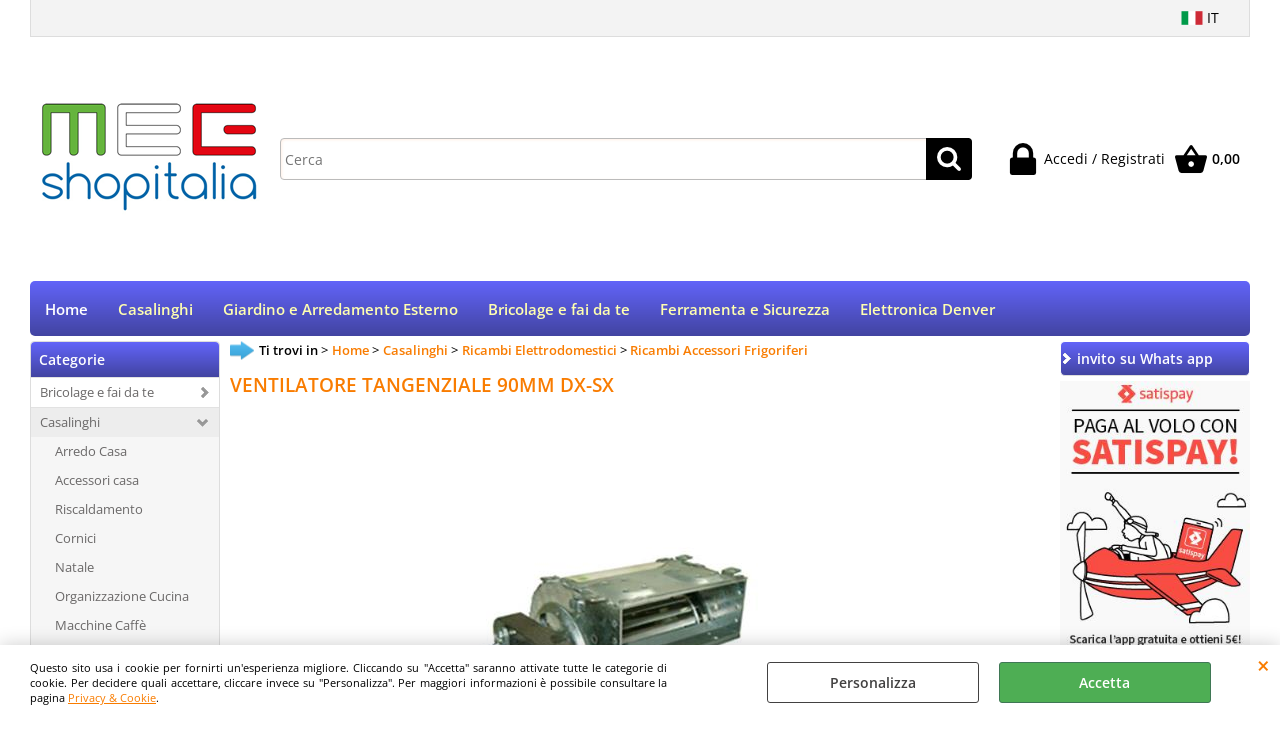

--- FILE ---
content_type: text/html; Charset=iso-8859-1
request_url: https://www.megshopitalia.it/home/casalinghi/ricambi-elettrodomestici/ricambi-accessori-frigoriferi/ventilatore-tangenziale-90mm-dx-sx.1.54.192.gp.35664.uw
body_size: 122440
content:
<!DOCTYPE html>
<html lang="it">
<head>
<meta charset="iso-8859-1">
<meta http-equiv="content-type" content="text/html; charset=iso-8859-1">
<base href="https://www.megshopitalia.it/" />
<script type="text/javascript" id="rdy_2hyKMydE">
	//<![CDATA[
	
window.onerror = function(message, url, lineNumber,columnNumber,oError) {oError = oError||{};var aStack = (oError.stack||"").split("\n");var aConsole = [];aConsole.push(message);for(var sY=0;sY<aStack.length;sY++){if(aStack[sY]){aConsole.push(aStack[sY].replace(/@/g,"\t"));}}console.log("ERROR:");console.log(aConsole.join("\n"));console.log("------------------------------------");return true;};

	//]]>
</script>


<link  href="scripts/jquery.js" rel="preload" type="text/javascript" as="script" />
<link  href="scripts/readyprolibrary.min122.js?lang=it" rel="preload" type="text/javascript" as="script" />
<link  href="/readycontent/images/240x240-1.png" rel="preload" as="image" />
<link  href="ReadySkins/wonder/profile_13_20251212083517.css" rel="preload" type="text/css" as="style" />
<title>MegshopitaliaRicambi Accessori FrigoriferiVENTILATORE TANGENZIALE 90MM DX-SX28FR014</title>
<meta http-equiv="imagetoolbar" content="no" />
<meta name="generator" content="Ready Pro Ecommerce" />
<meta name="content-language" content="it" />
<link rel="icon" type="image/x-icon" href="data:," />
<meta content="Descrizione Rover Pompe Kaimano Omec 3M McCulloch (Motore Husqvarna) Disec Amuchina Corni Hansgrohe Scalibor Annovi Reverberi Energizer Falci Metrica Termozeta Active Grinding Nuova Feb CR Sanitari AGB Rud Oregon Unior Romeo Maestri 2 Buoi Mab Utilia Pet Prefer Welka Robur Di Martino Tytan Gubra Bahco Assa Abloy Comet Rapid Imperia Angelo B, Gava Nu Tool Ariex Stabila CM Motori Skil Grizzly Scapa Osram El Charro Alluflon Aeternum Super Ego Torggler Agrati Agnelli Gardena Felco Ancora Rurmec Marchioro Gentili Remington Parigi Ala Naici Atlantic Inforno Kollant Zapi Elgo Master KIS CR Serrature Avidsen Intex Frontline Combo Frontline Timpest Ferrari Pratiko Stella Bianca Utilia Security Johnson Ariete McCulloch Flymo Framar Alubox Pedrini Tre Spade Forever Tata Linda Metaform Utilia Pressol Corbin Telwin Poggi Securystar Daprile Globex Fanton Reer R,G,V, Fiskars Einhell Marcato Dal Zotto Henkel Ghidini Wally Gio' Style L'Europea Bialetti Dierre Atra Volpi Stube Ipierre Garden Beghelli Sait Abrasivi Industriali Deltaplus Stark Ine Diadora Friulsider Krino Smalbo Fortek Garant&#236; ICS Stefanplast Yale Bellota Tiemme BST Comunello Catis Magnet by Fiamm Bragagnolo Bormioli Lavorwash Agef Fito Duck Duracell Angelo B. Nicholson Baygon Mapa Marigold Vebi Oust Raid Grey Delka Vape Virosac Uhu Bison Pavi Kerakoll Vipa Bossong NGK Worik Salice Glade Autan Veleca R.G.V. Sisa Mole Rockler Acupro Scruffs Phifer Avo Singer Ecolight Black + Decker Nobex Bavaria Eurocel Parker Gierre Pronto Fixman Wilkinson Kreg Plumbob Dickie Dyer Magswitch Bench Dog Task PowerMaster Triton GMC Silverline F.lli Facchinetti Ambrovit SMAART Rinaldi Moltolit Hit Farmer Feb Elettrica Tesa F,lli Facchinetti Fiam U Power Lotto Grisport Almar Santilli Bonita Eurorama Itap Bonaiti Officine Rigamonti Confine Frigerio Plasson Atusa Marchetti Facal Knipex Belvivere Tubesca Panadero Sol Bartolini Freepoint Denia Maffei Midac Vileda Diavolina Rondine Faren U-Power Wettex Potent Mustad Swissinno Majestic JVC KINGSTON SINOTECH HOMEDICS BRONDI PIONEER AUDIOLA ZEPHIR Samsung Digiquest Verbatim Alpine Beper Amplicomms Pny Ihr Innoliving Phonocar JAM Humax Adattabile Vorwerk Nordmende Zte TPLINK BRIXO GENERAL CAR Cat Bestway Panasonic HS Group Stanley Compo Linea vz Artus Bosch Black &amp; Decker Claber Betafence Cisa Mottura Ferramenta yo yo Dewalt Beta Hitachi Bayer Arexons Toomax Silca Collomix Acqua Clean Fischer Green Metalgreen Karcher Iseo Sola Viro Opinel Samurai Meliconi Gimi Simplex Alpina Lasa Europa Reber Keter Iris Easywater Colombo Gdm Lowara Verap Forest kalif Deca alu step Linea Bistrot Lavor Fitt Telcom Dea home Faichim Losa Legnami srl JABRA Esprinet Setty GoodRam Ariasana Larel Ranco Askoll De Longhi Vorwerk Folletto Oem Alcatel Howell Meg Srl Sansone Varta GT NIKLAS Wiko Loctite Nokia glutolin depron Capec Triatex River Bravo Solve Sayerlack SMEG Sandisk Nodis MEG ROWENTA STARPLAST ONDULINE OliVari Nordica Zippo Terry VMD QUEEN Air Power Ragnolive Vulcan S FOKO GDL Torrevento PROMETAL sprintchimica " name="keywords" />
<meta content="Descrizione Rover Pompe Kaimano Omec 3M McCulloch (Motore Husqvarna) Disec Amuchina Corni Hansgrohe Scalibor Annovi Reverberi Energizer Falci Metrica Termozeta Active Grinding Nuova Feb CR Sanitari AGB Rud Oregon Unior Romeo Maestri 2 Buoi Mab Utilia Pet Prefer Welka Robur Di Martino Tytan Gubra Bahco Assa Abloy Comet Rapid Imperia Angelo B, Gava Nu Tool Ariex Stabila CM Motori Skil Grizzly Scapa Osram El Charro Alluflon Aeternum Super Ego Torggler Agrati Agnelli Gardena Felco Ancora Rurmec Marchioro Gentili Remington Parigi Ala Naici Atlantic Inforno Kollant Zapi Elgo Master KIS CR Serrature Avidsen Intex Frontline Combo Frontline Timpest Ferrari Pratiko Stella Bianca Utilia Security Johnson Ariete McCulloch Flymo Framar Alubox Pedrini Tre Spade Forever Tata Linda Metaform Utilia Pressol Corbin Telwin Poggi Securystar Daprile Globex Fanton Reer R,G,V, Fiskars Einhell Marcato Dal Zotto Henkel Ghidini Wally Gio' Style L'Europea Bialetti Dierre Atra Volpi Stube Ipierre Garden Beghelli Sait Abrasivi Industriali Deltaplus Stark Ine Diadora Friulsider Krino Smalbo Fortek Garant&#236; ICS Stefanplast Yale Bellota Tiemme BST Comunello Catis Magnet by Fiamm Bragagnolo Bormioli Lavorwash Agef Fito Duck Duracell Angelo B. Nicholson Baygon Mapa Marigold Vebi Oust Raid Grey Delka Vape Virosac Uhu Bison Pavi Kerakoll Vipa Bossong NGK Worik Salice Glade Autan Veleca R.G.V. Sisa Mole Rockler Acupro Scruffs Phifer Avo Singer Ecolight Black + Decker Nobex Bavaria Eurocel Parker Gierre Pronto Fixman Wilkinson Kreg Plumbob Dickie Dyer Magswitch Bench Dog Task PowerMaster Triton GMC Silverline F.lli Facchinetti Ambrovit SMAART Rinaldi Moltolit Hit Farmer Feb Elettrica Tesa F,lli Facchinetti Fiam U Power Lotto Grisport Almar Santilli Bonita Eurorama Itap Bonaiti Officine Rigamonti Confine Frigerio Plasson Atusa Marchetti Facal Knipex Belvivere Tubesca Panadero Sol Bartolini Freepoint Denia Maffei Midac Vileda Diavolina Rondine Faren U-Power Wettex Potent Mustad Swissinno Majestic JVC KINGSTON SINOTECH HOMEDICS BRONDI PIONEER AUDIOLA ZEPHIR Samsung Digiquest Verbatim Alpine Beper Amplicomms Pny Ihr Innoliving Phonocar JAM Humax Adattabile Vorwerk Nordmende Zte TPLINK BRIXO GENERAL CAR Cat Bestway Panasonic HS Group Stanley Compo Linea vz Artus Bosch Black &amp; Decker Claber Betafence Cisa Mottura Ferramenta yo yo Dewalt Beta Hitachi Bayer Arexons Toomax Silca Collomix Acqua Clean Fischer Green Metalgreen Karcher Iseo Sola Viro Opinel Samurai Meliconi Gimi Simplex Alpina Lasa Europa Reber Keter Iris Easywater Colombo Gdm Lowara Verap Forest kalif Deca alu step Linea Bistrot Lavor Fitt Telcom Dea home Faichim Losa Legnami srl JABRA Esprinet Setty GoodRam Ariasana Larel Ranco Askoll De Longhi Vorwerk Folletto Oem Alcatel Howell Meg Srl Sansone Varta GT NIKLAS Wiko Loctite Nokia glutolin depron Capec Triatex River Bravo Solve Sayerlack SMEG Sandisk Nodis MEG ROWENTA STARPLAST ONDULINE OliVari Nordica Zippo Terry VMD QUEEN Air Power Ragnolive Vulcan S FOKO GDL Torrevento PROMETAL sprintchimica " name="description" />
<meta content="width=device-width, minimum-scale=1.0, maximum-scale=5.0, initial-scale=1.0" name="viewport" />
<meta content="yes" name="apple-mobile-web-app-capable" />
<meta content="yes" name="mobile-web-app-capable" />
<link  href="https://www.megshopitalia.it/home/casalinghi/ricambi-elettrodomestici/ricambi-accessori-frigoriferi/ventilatore-tangenziale-90mm-dx-sx.1.54.192.gp.35664.uw" rel="canonical" />
<meta property="og:title" content="MegshopitaliaRicambi Accessori FrigoriferiVENTILATORE TANGENZIALE 90MM DX-SX28FR014" />
<meta property="og:type" content="product" />
<meta content="Descrizione Rover Pompe Kaimano Omec 3M McCulloch (Motore Husqvarna) Disec Amuchina Corni Hansgrohe Scalibor Annovi Reverberi Energizer Falci Metrica Termozeta Active Grinding Nuova Feb CR Sanitari AGB Rud Oregon Unior Romeo Maestri 2 Buoi Mab Utilia Pet Prefer Welka Robur Di Martino Tytan Gubra Bahco Assa Abloy Comet Rapid Imperia Angelo B, Gava Nu Tool Ariex Stabila CM Motori Skil Grizzly Scapa Osram El Charro Alluflon Aeternum Super Ego Torggler Agrati Agnelli Gardena Felco Ancora Rurmec Marchioro Gentili Remington Parigi Ala Naici Atlantic Inforno Kollant Zapi Elgo Master KIS CR Serrature Avidsen Intex Frontline Combo Frontline Timpest Ferrari Pratiko Stella Bianca Utilia Security Johnson Ariete McCulloch Flymo Framar Alubox Pedrini Tre Spade Forever Tata Linda Metaform Utilia Pressol Corbin Telwin Poggi Securystar Daprile Globex Fanton Reer R,G,V, Fiskars Einhell Marcato Dal Zotto Henkel Ghidini Wally Gio' Style L'Europea Bialetti Dierre Atra Volpi Stube Ipierre Garden Beghelli Sait Abrasivi Industriali Deltaplus Stark Ine Diadora Friulsider Krino Smalbo Fortek Garant&#236; ICS Stefanplast Yale Bellota Tiemme BST Comunello Catis Magnet by Fiamm Bragagnolo Bormioli Lavorwash Agef Fito Duck Duracell Angelo B. Nicholson Baygon Mapa Marigold Vebi Oust Raid Grey Delka Vape Virosac Uhu Bison Pavi Kerakoll Vipa Bossong NGK Worik Salice Glade Autan Veleca R.G.V. Sisa Mole Rockler Acupro Scruffs Phifer Avo Singer Ecolight Black + Decker Nobex Bavaria Eurocel Parker Gierre Pronto Fixman Wilkinson Kreg Plumbob Dickie Dyer Magswitch Bench Dog Task PowerMaster Triton GMC Silverline F.lli Facchinetti Ambrovit SMAART Rinaldi Moltolit Hit Farmer Feb Elettrica Tesa F,lli Facchinetti Fiam U Power Lotto Grisport Almar Santilli Bonita Eurorama Itap Bonaiti Officine Rigamonti Confine Frigerio Plasson Atusa Marchetti Facal Knipex Belvivere Tubesca Panadero Sol Bartolini Freepoint Denia Maffei Midac Vileda Diavolina Rondine Faren U-Power Wettex Potent Mustad Swissinno Majestic JVC KINGSTON SINOTECH HOMEDICS BRONDI PIONEER AUDIOLA ZEPHIR Samsung Digiquest Verbatim Alpine Beper Amplicomms Pny Ihr Innoliving Phonocar JAM Humax Adattabile Vorwerk Nordmende Zte TPLINK BRIXO GENERAL CAR Cat Bestway Panasonic HS Group Stanley Compo Linea vz Artus Bosch Black &amp; Decker Claber Betafence Cisa Mottura Ferramenta yo yo Dewalt Beta Hitachi Bayer Arexons Toomax Silca Collomix Acqua Clean Fischer Green Metalgreen Karcher Iseo Sola Viro Opinel Samurai Meliconi Gimi Simplex Alpina Lasa Europa Reber Keter Iris Easywater Colombo Gdm Lowara Verap Forest kalif Deca alu step Linea Bistrot Lavor Fitt Telcom Dea home Faichim Losa Legnami srl JABRA Esprinet Setty GoodRam Ariasana Larel Ranco Askoll De Longhi Vorwerk Folletto Oem Alcatel Howell Meg Srl Sansone Varta GT NIKLAS Wiko Loctite Nokia glutolin depron Capec Triatex River Bravo Solve Sayerlack SMEG Sandisk Nodis MEG ROWENTA STARPLAST ONDULINE OliVari Nordica Zippo Terry VMD QUEEN Air Power Ragnolive Vulcan S FOKO GDL Torrevento PROMETAL sprintchimica " property="og:description" />
<meta property="og:url" content="https://www.megshopitalia.it/home/casalinghi/ricambi-elettrodomestici/ricambi-accessori-frigoriferi/ventilatore-tangenziale-90mm-dx-sx.1.54.192.gp.35664.uw" />
<meta property="og:image" content="https://www.megshopitalia.it/files/meg0202_original_db_354654904438_Files/Foto/248160.JPG" />
<link  href="https://www.megshopitalia.it/files/meg0202_original_db_354654904438_Files/Foto/248160.JPG" rel="image_src" />
<link  href="ReadySkins/slick/slick1.css" rel="stylesheet" type="text/css" />
<link  href="ReadySkins/slick/slick-theme1.css" rel="stylesheet" type="text/css" />
<!-- SKIN Predefinita (EVO Blu) -->
<link  href="ReadySkins/wonder/profile_13_20251212083517.css" rel="stylesheet" type="text/css" />
<style type="text/css">
.badge-ribbon-title.b1{all:initial;position:relative;white-space: nowrap;display:inline-block !important;border-top-left-radius:2px;border-bottom-left-radius:2px;z-index:10;box-sizing:border-box;text-align:center !important;}.badge-ribbon-title.b1::before {all: initial;}.badge-ribbon-title.b1::after {all: initial;content:" ";display:inline-block;position:absolute;top: 0;right:0;transform: skew(-10deg, 0deg);transform-origin:bottom left;border-radius:2px;padding:0;z-index:9;}.badge-ribbon-title.b1 > span {all:initial;}
.badge-ribbon-title.b2{all:initial;position:relative;white-space: nowrap;display:inline-block !important;border-top-left-radius:2px;border-bottom-left-radius:2px;z-index:10;box-sizing:border-box;text-align:center !important;}.badge-ribbon-title.b2::before {all: initial;}.badge-ribbon-title.b2::after {all: initial;content:" ";display:inline-block;position:absolute;top: 0;right:0;transform: skew(-10deg, 0deg);transform-origin:bottom left;border-radius:2px;padding:0;z-index:9;}.badge-ribbon-title.b2 > span {all:initial;}
#sheetBox .badge-ribbon-title.b1{background-color:red !important;box-shadow:0 2px 3px rgba(0, 0, 0, 0.2) !important;padding: 2px 10px 2px 10px !important;margin-right: 10px !important;margin-bottom: 5px !important;min-width: 80px !important;}#sheetBox .badge-ribbon-title.b1::after {background-color:red !important;height: 100% !important;width: 10px !important;}#sheetBox .badge-ribbon-title.b1::before {content: "new" !important;color:#fff !important;font-family: Tahoma !important;font-size: 12px !important;}
#sheetBox .badge-ribbon-title.b2{background-color:#34bf34 !important;box-shadow:0 2px 3px rgba(0, 0, 0, 0.2) !important;padding: 2px 10px 2px 10px !important;margin-right: 10px !important;margin-bottom: 5px !important;min-width: 80px !important;}#sheetBox .badge-ribbon-title.b2::after {background-color:#34bf34 !important;height: 100% !important;width: 10px !important;}#sheetBox .badge-ribbon-title.b2::before {content: "promo" !important;color:#fff !important;font-family: Tahoma !important;font-size: 12px !important;}
.bigBox .badge-ribbon-title.b1:not(.belongsToGroup),.bigBoxFade .badge-ribbon-title.b1:not(.belongsToGroup),.carousel .badge-ribbon-title.b1:not(.belongsToGroup),.miniBox .badge-ribbon-title.b1:not(.belongsToGroup){background-color:red !important;box-shadow:0 2px 3px rgba(0, 0, 0, 0.2) !important;padding: 2px 10px 2px 10px !important;margin-right: 10px !important;margin-bottom: 5px !important;min-width: 80px !important;}.bigBox .badge-ribbon-title.b1:not(.belongsToGroup)::after,.bigBoxFade .badge-ribbon-title.b1:not(.belongsToGroup)::after,.carousel .badge-ribbon-title.b1:not(.belongsToGroup)::after,.miniBox .badge-ribbon-title.b1:not(.belongsToGroup)::after{background-color:red !important;height: 100% !important;width: 10px !important;}.bigBox .badge-ribbon-title.b1:not(.belongsToGroup)::before,.bigBoxFade .badge-ribbon-title.b1:not(.belongsToGroup)::before,.carousel .badge-ribbon-title.b1:not(.belongsToGroup)::before,.miniBox .badge-ribbon-title.b1:not(.belongsToGroup)::before {content: "new" !important;color:#fff !important;font-family: Tahoma !important;font-size: 12px !important;}
.bigBox .badge-ribbon-title.b2:not(.belongsToGroup),.bigBoxFade .badge-ribbon-title.b2:not(.belongsToGroup),.carousel .badge-ribbon-title.b2:not(.belongsToGroup),.miniBox .badge-ribbon-title.b2:not(.belongsToGroup){background-color:#34bf34 !important;box-shadow:0 2px 3px rgba(0, 0, 0, 0.2) !important;padding: 2px 10px 2px 10px !important;margin-right: 10px !important;margin-bottom: 5px !important;min-width: 80px !important;}.bigBox .badge-ribbon-title.b2:not(.belongsToGroup)::after,.bigBoxFade .badge-ribbon-title.b2:not(.belongsToGroup)::after,.carousel .badge-ribbon-title.b2:not(.belongsToGroup)::after,.miniBox .badge-ribbon-title.b2:not(.belongsToGroup)::after{background-color:#34bf34 !important;height: 100% !important;width: 10px !important;}.bigBox .badge-ribbon-title.b2:not(.belongsToGroup)::before,.bigBoxFade .badge-ribbon-title.b2:not(.belongsToGroup)::before,.carousel .badge-ribbon-title.b2:not(.belongsToGroup)::before,.miniBox .badge-ribbon-title.b2:not(.belongsToGroup)::before {content: "promo" !important;color:#fff !important;font-family: Tahoma !important;font-size: 12px !important;}
.productsWrapper .badge-ribbon-title.b1{background-color:red !important;box-shadow:0 2px 3px rgba(0, 0, 0, 0.2) !important;padding: 2px 10px 2px 10px !important;margin-right: 10px !important;margin-bottom: 5px !important;min-width: 80px !important;}.productsWrapper .badge-ribbon-title.b1::after {background-color:red !important;height: 100% !important;width: 10px !important;}.productsWrapper .badge-ribbon-title.b1::before {content:"new" !important;color:#fff !important;font-family: Tahoma !important;font-size: 12px !important;}
.productsWrapper .badge-ribbon-title.b2{background-color:#34bf34 !important;box-shadow:0 2px 3px rgba(0, 0, 0, 0.2) !important;padding: 2px 10px 2px 10px !important;margin-right: 10px !important;margin-bottom: 5px !important;min-width: 80px !important;}.productsWrapper .badge-ribbon-title.b2::after {background-color:#34bf34 !important;height: 100% !important;width: 10px !important;}.productsWrapper .badge-ribbon-title.b2::before {content:"promo" !important;color:#fff !important;font-family: Tahoma !important;font-size: 12px !important;}
</style>
<!-- Custom CSS -->
<style type="text/css">
#colSx,#colDx,#colMid{display:table-cell;vertical-align:top;}#mainTable{display:table;}
</style>
<script type="text/javascript" id="rdy_qOnQBB1h">
//<![CDATA[
var template_var_bShowMobileVersion=false;
var template_var_skinFolder='ReadySkins/wonder/img/';
var template_var_ajaxCall_page='ajaxRequests.asp';
var template_var_upload_files_page='uploadFiles.asp';
var template_var_renew_session_page='';
var template_var_send_order_page='/?cmd=sendOrder';
var template_var_order_incomplete_btn_ko='Annulla';
var template_var_order_incomplete_btn_ok='Procedi con l\'acquisto';
var template_var_order_incomplete_message='<strong>ATTENZIONE!!</strong><br /><p>Siamo spiacenti ma attualmente non esiste alcun vettore disponibile per la tua zona di consegna.</p><ul><li>Potresti decidere di inviare comunque l\'ordine. Ti chiamera\' un nostro tecnico per aiutarti</li><li>Oppure potresti annullare l\'operazione e riprovare tra qualche giorno lasciando i tuoi articoli nel carrello.</li><li>Oppure potresti annullare l\'operazione ma solo per provare un\'altra destinazione</li></ul><br /><br /><strong>Come vuoi procedere?</strong>';
var readypro_data = {cookiesAccepted:0,cookiesMarketingAccepted:0,cookiesStatisticsAccepted:0,webSiteCharset:'iso-8859-1'};
//]]>
</script>
<script src="scripts/jquery.js" type="text/javascript" id="rdy_scriptsjqueryjs"></script>
<script src="scripts/readyprolibrary.min122.js?lang=it" type="text/javascript" id="rdy_scriptsreadyprolibrarymin122jslangit" defer="defer"></script>
<script src="scripts/select2/dist/js/i18n/it.js" type="text/javascript" id="rdy_scriptsselect2distjsi18nitjs" defer="defer"></script>
<script src="scripts/slick/slick1.js" type="text/javascript" id="rdy_scriptsslickslick1js" defer="defer"></script>
<!-- Google Tag Manager -->
<script type="text/javascript" id="rdy_0UE0uUih">
//<![CDATA[
// Define dataLayer and the gtag function.
window.dataLayer = window.dataLayer || [];
function gtag(){dataLayer.push(arguments);}
gtag('consent', 'default', {
'ad_storage':'denied',
'ad_user_data':'denied',
'ad_personalization':'denied',
'analytics_storage':'denied'
});
(function(w,d,s,l,i){w[l]=w[l]||[];w[l].push({'gtm.start':new Date().getTime(),event:'gtm.js'});var f=d.getElementsByTagName(s)[0],j=d.createElement(s),dl=l!='dataLayer'?'&l='+l:'';j.async=true;j.src='https://www.googletagmanager.com/gtm.js?id='+i+dl;f.parentNode.insertBefore(j,f);})(window,document,'script','dataLayer','GTM-KQXXWZ4');
//]]>
</script>
<!-- End Google Tag Manager -->
<script type="text/javascript" id="rdy_tNzkoG1u">
//<![CDATA[
var _gaq = _gaq || [];
_gaq.push(['_setAccount', 'UA-99965193-1']);
_gaq.push(['_gat._anonymizeIp']);
_gaq.push(['_trackPageview']);
(function() {
var ga = document.createElement('script'); ga.type = 'text/javascript'; ga.async = true;
ga.src = ('https:' == document.location.protocol ? 'https://ssl' : 'http://www') + '.google-analytics.com/ga.js';
var s = document.getElementsByTagName('script')[0]; s.parentNode.insertBefore(ga, s);
})();
//]]>
</script>

</head>
<body id="body_getProd" class="body_lang_it webAreaID_54">
<!-- Google Tag Manager (noscript) -->
<noscript><iframe src="https://www.googletagmanager.com/ns.html?id=GTM-KQXXWZ4" height="0" width="0" style="display:none;visibility:hidden"></iframe></noscript>
<!-- End Google Tag Manager (noscript) -->
<div id="cookieAlert"><div class="text"><p>Questo sito usa i cookie per fornirti un'esperienza migliore. Cliccando su "Accetta" saranno attivate tutte le categorie di cookie. Per decidere quali accettare, cliccare invece su "Personalizza". Per maggiori informazioni è possibile consultare la pagina <a href="/Privacy-Cookie">Privacy &#38; Cookie</a>.</p></div><div class="btn"><a href="#" class="details" onclick="return showCookieDetails();">Personalizza</a><a href="#" class="ok" onclick="return acceptCookie(this,false);">Accetta</a></div><a href="#" class="close" onclick="return closeCookieBanner(this);">CHIUDI</a></div>
<div id="r_left_menu"><div class="r_left_menu_loader"></div><div class="r_left_menu_container"><div class="r_left_menu_container_scroll"><ul><li class="btn_left_close btn"><span>Chiudi</span></li></ul><ul class="r_left_menu_btn"><li class="btn_left_languages btn" id="btn_left_languages"><span class="current it" title="Italiano">IT</span></li></ul><div id="left_languages" class="r_left_menu_list"><div class="list"></div><script type="text/javascript" id="rdy_Lps9IQWQ">
//<![CDATA[
$('#left_languages .list').append('<a href="home/casalinghi/ricambi-elettrodomestici/ricambi-accessori-frigoriferi/ventilatore-tangenziale-90mm-dx-sx.1.54.192.gp.35664.uw?l=1" title="Italiano" class="lang it">Italiano</a><a href="home/casalinghi/ricambi-elettrodomestici/ricambi-accessori-frigoriferi/ventilatore-tangenziale-90mm-dx-sx.1.54.192.gp.35664.uw?l=2" title="Inglese" class="lang en">Inglese</a><a href="home/casalinghi/ricambi-elettrodomestici/ricambi-accessori-frigoriferi/ventilatore-tangenziale-90mm-dx-sx.1.54.192.gp.35664.uw?l=3" title="Francese" class="lang fr">Francese</a><a href="home/casalinghi/ricambi-elettrodomestici/ricambi-accessori-frigoriferi/ventilatore-tangenziale-90mm-dx-sx.1.54.192.gp.35664.uw?l=4" title="Spagnolo" class="lang es">Spagnolo</a>')
//]]>
</script>
</div><div class="r_left_menu_areas"><ul>
<li id="r_webArea_54" class="current">
<a href="https://www.megshopitalia.it/" title="Home" class="selectedButt" target="_self" data-text="Home">Home</a>
<div class="r_left_menu_categories"><ul><!--catTreeSTART61--><li class="li-folder"><a href="home/bricolage-e-fai-da-te/products.1.54.61.sp.uw" id="r_folder_61" class="folder withProducts" data-id="61" data-params="cmd=searchProd&idA=54&idC=61" data-page="standard">Bricolage e fai da te</a></li><!--catTreeEND61--><!--catTreeSTART182--><li class="li-folder"><a href="home/casalinghi/products.1.54.182.sp.uw" id="r_folder_182" class="folder withProducts" data-id="182" data-params="cmd=searchProd&idA=54&idC=182" data-page="standard">Casalinghi</a></li><!--catTreeEND182--><!--catTreeSTART60--><li class="li-folder"><a href="home/ferramenta/products.1.54.60.sp.uw" id="r_folder_60" class="folder withProducts" data-id="60" data-params="cmd=searchProd&idA=54&idC=60" data-page="standard">Ferramenta</a></li><!--catTreeEND60--><!--catTreeSTART59--><li class="li-folder"><a href="home/giardino-e-arredamento-esterno/products.1.54.59.sp.uw" id="r_folder_59" class="folder withProducts" data-id="59" data-params="cmd=searchProd&idA=54&idC=59" data-page="standard">Giardino e arredamento esterno</a></li><!--catTreeEND59--><!--catTreeSTART314--><li class="li-folder"><a href="home/utensili-da-lavoro/products.1.54.314.sp.uw" id="r_folder_314" class="folder" data-id="314" data-params="cmd=searchProd&idA=54&idC=314" data-page="standard">Utensili da lavoro</a></li><!--catTreeEND314--><!--catTreeSTART504--><li class="li-folder"><a href="home/denver/products.1.54.504.sp.uw" id="r_folder_504" class="folder withProducts" data-id="504" data-params="cmd=searchProd&idA=54&idC=504" data-page="standard">Denver</a></li><!--catTreeEND504--></ul></div>
</li><li id="r_webArea_22">
<a href="casalinghi.1.22.uw" title="Casalinghi" target="_self" data-text="Casalinghi">Casalinghi</a>
<!-- INNERHTML_AREA_22 -->
</li><li id="r_webArea_11">
<a href="giardino-e-arredamento-esterno.1.11.uw" title="Giardino e Arredamento Esterno" target="_self" data-text="Giardino e Arredamento Esterno">Giardino e Arredamento Esterno</a>
<!-- INNERHTML_AREA_11 -->
</li><li id="r_webArea_16">
<a href="bricolage-e-fai-da-te.1.16.uw" title="Bricolage e fai da te" target="_self" data-text="Bricolage e fai da te">Bricolage e fai da te</a>
<!-- INNERHTML_AREA_16 -->
</li><li id="r_webArea_52">
<a href="ferramenta-e-sicurezza.1.52.uw" title="Ferramenta e Sicurezza" target="_self" data-text="Ferramenta e Sicurezza">Ferramenta e Sicurezza</a>
<!-- INNERHTML_AREA_52 -->
</li><li id="r_webArea_53">
<a href="elettronica-denver.1.53.uw" title="Elettronica  Denver" target="_self" data-text="Elettronica  Denver">Elettronica  Denver</a>
<!-- INNERHTML_AREA_53 -->
</li>
</ul>
</div></div></div></div>
<div id="header_responsive"><div id="head"><div id="header_top_bar_wrapper"><ul class="header_top_bar"><li id="top_text"></li><li id="top_languages" class="btn_lang butt"><span class="current it" title="Italiano">IT</span><div class="list"></div><script type="text/javascript" id="rdy_SG5BdIoN">
//<![CDATA[
$('#top_languages .list').append('<a href="home/casalinghi/ricambi-elettrodomestici/ricambi-accessori-frigoriferi/ventilatore-tangenziale-90mm-dx-sx.1.54.192.gp.35664.uw?l=1" title="Italiano" class="lang it">Italiano</a><a href="home/casalinghi/ricambi-elettrodomestici/ricambi-accessori-frigoriferi/ventilatore-tangenziale-90mm-dx-sx.1.54.192.gp.35664.uw?l=2" title="Inglese" class="lang en">Inglese</a><a href="home/casalinghi/ricambi-elettrodomestici/ricambi-accessori-frigoriferi/ventilatore-tangenziale-90mm-dx-sx.1.54.192.gp.35664.uw?l=3" title="Francese" class="lang fr">Francese</a><a href="home/casalinghi/ricambi-elettrodomestici/ricambi-accessori-frigoriferi/ventilatore-tangenziale-90mm-dx-sx.1.54.192.gp.35664.uw?l=4" title="Spagnolo" class="lang es">Spagnolo</a>')
//]]>
</script>
</li></ul></div><div id="top_buttons_wrapper"><ul class="top_buttons"><li id="top_menu_button" class="btn_menu butt"><a href="#"><span>&nbsp;</span></a></li><li class="box_logo"><a href="https://www.megshopitalia.it/"><img src="/readycontent/images/240x240-1.png" fetchpriority="high" id="logo" alt="brico casa arredo giardino tool attrezzi silverline " border="0" /></a></li><li class="box_search"><form action="/" id="top_search" class="headForm"><div class="box_text_search"><input type="text" placeholder="Cerca" class="txt_search" name="cmdString" autocomplete="off" value="" /><input type="submit" value="ok" class="btn_search responsive_butt" /></div><input type="button" value="ok" name="main_butt" class="btn_search main_butt" /><input type="hidden" name="cmd" value="searchProd" /><input type="hidden" name="bFormSearch" value="1" /></form></li><li id="top_login_button" class="btn_login butt"><a href="/?cmd=loginAndRegister" rel="nofollow"><span>Accedi / Registrati</span></a><div id="top_login" class="popup"><div class="loginAndRegister" id="loginAndRegisterTop"><div id="existentUserBoxTop" class="existent_user_box"><div class="boxTitle"><span>Sono già registrato</span></div><p>Per completare l'ordine inserisci il nome utente e la password e poi clicca sul pulsante "Accedi"</p><form action="home/casalinghi/ricambi-elettrodomestici/ricambi-accessori-frigoriferi/ventilatore-tangenziale-90mm-dx-sx.1.54.192.gp.35664.uw" method="post"><fieldset><label><strong>E-mail:</strong><input type="text" name="uid" /></label><label><strong>Password:</strong><input type="password" name="pwd" onkeypress="showToggleViewPassword(this);" /></label></fieldset><input value="Accedi" type="submit" name="cmdOK" class="butt1" /><a href="#" title="Inserire l'indirizzo email con il quale e' stata effettuata la registrazione per reimpostare la password" onclick="return showMessageInLightBox('&lt;div id=&quot;resetPwdRequest&quot;&gt;&lt;div class=&quot;boxTitle&quot;&gt;Hai perso la password?&lt;/div&gt;Per avviare la procedura di reset della password inserisci l\'indirizzo email con il quale ti sei registrato.&lt;form id=&quot;resetPwdRequestForm&quot; action=&quot;/?cmd=resetPwdRequest&quot; method=&quot;post&quot; onsubmit=&quot;return checkResetPwdForm(this);&quot;&gt;&lt;label for=&quot;email&quot;&gt;E-mail&lt;/label&gt;&amp;nbsp;&lt;input type=&quot;text&quot; name=&quot;email&quot; /&gt;&amp;nbsp;&lt;input type=&quot;submit&quot; name=&quot;cmd_OK&quot; value=&quot;Vai&quot; class=&quot;butt1&quot; id=&quot;resetPwdRequestButt&quot; /&gt;&lt;/form&gt;&lt;/div&gt;');">Hai perso la password?</a></form></div><div id="newUserBoxTop" class="new_user_box"><div class="boxTitle"><span>Sono un nuovo cliente</span></div><p>Se non sei ancora registrato sul nostro sito clicca sul pulsante "Registrati"</p><form action="/?cmd=regForm" method="post"><input type="submit" name="cmdRegister" value="Registrati" class="butt1" /></form></div></div></div></li><li class="btn_cart butt" id="top_cart_button"><a href="/?cmd=showCart" rel="nofollow"><span>0,00</span></a></li></ul></div></div></div>
<div id="menu" class="megamenu"><ul>
<li id="webArea_54" class="current">
<a href="https://www.megshopitalia.it/" title="Home" class="selectedButt" target="_self" data-text="Home">Home</a>
</li><li id="webArea_22">
<a href="casalinghi.1.22.uw" title="Casalinghi" target="_self" data-text="Casalinghi">Casalinghi</a>
</li><li id="webArea_11">
<a href="giardino-e-arredamento-esterno.1.11.uw" title="Giardino e Arredamento Esterno" target="_self" data-text="Giardino e Arredamento Esterno">Giardino e Arredamento Esterno</a>
</li><li id="webArea_16">
<a href="bricolage-e-fai-da-te.1.16.uw" title="Bricolage e fai da te" target="_self" data-text="Bricolage e fai da te">Bricolage e fai da te</a>
</li><li id="webArea_52">
<a href="ferramenta-e-sicurezza.1.52.uw" title="Ferramenta e Sicurezza" target="_self" data-text="Ferramenta e Sicurezza">Ferramenta e Sicurezza</a>
</li><li id="webArea_53">
<a href="elettronica-denver.1.53.uw" title="Elettronica  Denver" target="_self" data-text="Elettronica  Denver">Elettronica  Denver</a>
</li>
</ul>
</div>
<div id="mainTableContainer">
<div id="mainTable">
<div id="colSx"><div id="categories"><div id="categories_Title" class="boxTitle bkg2"><span>Categorie</span></div><ul><!--catTreeSTART61--><li class="li-folder"><a href="home/bricolage-e-fai-da-te/products.1.54.61.sp.uw" id="folder_61" class="folder withProducts" data-id="61" data-params="cmd=searchProd&idA=54&idC=61" data-page="standard">Bricolage e fai da te</a><ul id="folder_childs_61" style="display:none;"><!--catTreeSTART181--><li class="li-item"><a href="home/bricolage-e-fai-da-te/abbigliamento-da-lavoro/products.1.54.181.sp.uw" id="catnode_181" data-id="181" data-params="cmd=searchProd&idA=54&idC=181" data-page="standard">Abbigliamento da lavoro</a></li><!--catTreeEND181--><!--catTreeSTART126--><li class="li-item"><a href="home/bricolage-e-fai-da-te/armadi/products.1.54.126.sp.uw" id="catnode_126" data-id="126" data-params="cmd=searchProd&idA=54&idC=126" data-page="standard">Armadi</a></li><!--catTreeEND126--><!--catTreeSTART133--><li class="li-item"><a href="home/bricolage-e-fai-da-te/aspiratutto/products.1.54.133.sp.uw" id="catnode_133" data-id="133" data-params="cmd=searchProd&idA=54&idC=133" data-page="standard">Aspiratutto</a></li><!--catTreeEND133--><!--catTreeSTART183--><li class="li-item"><a href="home/bricolage-e-fai-da-te/idraulica/products.1.54.183.sp.uw" id="catnode_183" data-id="183" data-params="cmd=searchProd&idA=54&idC=183" data-page="standard">Idraulica</a></li><!--catTreeEND183--><!--catTreeSTART136--><li class="li-item"><a href="home/bricolage-e-fai-da-te/materiale-elettrico/products.1.54.136.sp.uw" id="catnode_136" data-id="136" data-params="cmd=searchProd&idA=54&idC=136" data-page="standard">Materiale Elettrico</a></li><!--catTreeEND136--><!--catTreeSTART63--><li class="li-item"><a href="home/bricolage-e-fai-da-te/utensili-manuali/products.1.54.63.sp.uw" id="catnode_63" data-id="63" data-params="cmd=searchProd&idA=54&idC=63" data-page="standard">Utensili Manuali</a></li><!--catTreeEND63--><!--catTreeSTART184--><li class="li-item"><a href="home/bricolage-e-fai-da-te/utensileria-elettrica/products.1.54.184.sp.uw" id="catnode_184" data-id="184" data-params="cmd=searchProd&idA=54&idC=184" data-page="standard">Utensileria elettrica</a></li><!--catTreeEND184--><!--catTreeSTART537--><li class="li-item"><a href="home/bricolage-e-fai-da-te/einhell/products.1.54.537.sp.uw" id="catnode_537" data-id="537" data-params="cmd=searchProd&idA=54&idC=537" data-page="standard">Einhell</a></li><!--catTreeEND537--></ul></li><!--catTreeEND61--><!--catTreeSTART182--><li class="li-folder"><a href="home/casalinghi/products.1.54.182.sp.uw" id="folder_182" class="open withProducts" data-id="182" data-params="cmd=searchProd&idA=54&idC=182" data-page="standard">Casalinghi</a><ul id="folder_childs_182" class="openblock"><!--catTreeSTART513--><li class="li-item"><a href="home/casalinghi/arredo-casa/products.1.54.513.sp.uw" id="catnode_513" data-id="513" data-params="cmd=searchProd&idA=54&idC=513" data-page="standard">Arredo Casa</a></li><!--catTreeEND513--><!--catTreeSTART541--><li class="li-item"><a href="home/casalinghi/accessori-casa/products.1.54.541.sp.uw" id="catnode_541" data-id="541" data-params="cmd=searchProd&idA=54&idC=541" data-page="standard">Accessori casa</a></li><!--catTreeEND541--><!--catTreeSTART188--><li class="li-item"><a href="home/casalinghi/riscaldamento/products.1.54.188.sp.uw" id="catnode_188" data-id="188" data-params="cmd=searchProd&idA=54&idC=188" data-page="standard">Riscaldamento</a></li><!--catTreeEND188--><!--catTreeSTART155--><li class="li-item"><a href="home/casalinghi/cornici/products.1.54.155.sp.uw" id="catnode_155" data-id="155" data-params="cmd=searchProd&idA=54&idC=155" data-page="standard">Cornici</a></li><!--catTreeEND155--><!--catTreeSTART502--><li class="li-item"><a href="home/casalinghi/natale/products.1.54.502.sp.uw" id="catnode_502" data-id="502" data-params="cmd=searchProd&idA=54&idC=502" data-page="standard">Natale</a></li><!--catTreeEND502--><!--catTreeSTART411--><li class="li-item"><a href="home/casalinghi/organizzazione-cucina/products.1.54.411.sp.uw" id="catnode_411" data-id="411" data-params="cmd=searchProd&idA=54&idC=411" data-page="standard">Organizzazione Cucina</a></li><!--catTreeEND411--><!--catTreeSTART531--><li class="li-item"><a href="home/casalinghi/macchine-caffe/products.1.54.531.sp.uw" id="catnode_531" data-id="531" data-params="cmd=searchProd&idA=54&idC=531" data-page="standard">Macchine Caffè</a></li><!--catTreeEND531--><!--catTreeSTART419--><li class="li-item"><a href="home/casalinghi/scale-domestiche/products.1.54.419.sp.uw" id="catnode_419" data-id="419" data-params="cmd=searchProd&idA=54&idC=419" data-page="standard">Scale domestiche</a></li><!--catTreeEND419--><!--catTreeSTART196--><li class="li-folder"><a href="home/casalinghi/ricambi-elettrodomestici/products.1.54.196.sp.uw" id="folder_196" class="open" data-id="196" data-params="cmd=searchProd&idA=54&idC=196" data-page="standard">Ricambi Elettrodomestici</a><ul id="folder_childs_196" class="openblock"><!--catTreeSTART195--><li class="li-item"><a href="home/casalinghi/ricambi-elettrodomestici/ricambi-accessori-cappe/products.1.54.195.sp.uw" id="catnode_195" data-id="195" data-params="cmd=searchProd&idA=54&idC=195" data-page="standard">Ricambi Accessori Cappe</a></li><!--catTreeEND195--><!--catTreeSTART194--><li class="li-item"><a href="home/casalinghi/ricambi-elettrodomestici/ricambi-accessori-cottura/products.1.54.194.sp.uw" id="catnode_194" data-id="194" data-params="cmd=searchProd&idA=54&idC=194" data-page="standard">Ricambi Accessori Cottura</a></li><!--catTreeEND194--><!--catTreeSTART192--><li class="li-item"><a href="home/casalinghi/ricambi-elettrodomestici/ricambi-accessori-frigoriferi/products.1.54.192.sp.uw" id="catnode_192" class="current" data-id="192" data-params="cmd=searchProd&idA=54&idC=192" data-page="standard">Ricambi Accessori Frigoriferi</a></li><!--catTreeEND192--><!--catTreeSTART198--><li class="li-item"><a href="home/casalinghi/ricambi-elettrodomestici/ricambi-accessori-piccoli-elettrodomestici/products.1.54.198.sp.uw" id="catnode_198" data-id="198" data-params="cmd=searchProd&idA=54&idC=198" data-page="standard">Ricambi Accessori Piccoli Elettrodomestici</a></li><!--catTreeEND198--><!--catTreeSTART199--><li class="li-item"><a href="home/casalinghi/ricambi-elettrodomestici/ricambi-elettrodomestici/products.1.54.199.sp.uw" id="catnode_199" data-id="199" data-params="cmd=searchProd&idA=54&idC=199" data-page="standard">Ricambi Elettrodomestici</a></li><!--catTreeEND199--></ul></li><!--catTreeEND196--></ul></li><!--catTreeEND182--><!--catTreeSTART60--><li class="li-folder"><a href="home/ferramenta/products.1.54.60.sp.uw" id="folder_60" class="folder withProducts" data-id="60" data-params="cmd=searchProd&idA=54&idC=60" data-page="standard">Ferramenta</a><ul id="folder_childs_60" style="display:none;"><!--catTreeSTART174--><li class="li-item"><a href="home/ferramenta/lucchetti/products.1.54.174.sp.uw" id="catnode_174" data-id="174" data-params="cmd=searchProd&idA=54&idC=174" data-page="standard">Lucchetti</a></li><!--catTreeEND174--><!--catTreeSTART340--><li class="li-item"><a href="home/ferramenta/scaffali/products.1.54.340.sp.uw" id="catnode_340" data-id="340" data-params="cmd=searchProd&idA=54&idC=340" data-page="standard">Scaffali</a></li><!--catTreeEND340--></ul></li><!--catTreeEND60--><!--catTreeSTART59--><li class="li-folder"><a href="home/giardino-e-arredamento-esterno/products.1.54.59.sp.uw" id="folder_59" class="folder withProducts" data-id="59" data-params="cmd=searchProd&idA=54&idC=59" data-page="standard">Giardino e arredamento esterno</a><ul id="folder_childs_59" style="display:none;"><!--catTreeSTART410--><li class="li-folder"><a href="home/giardino-e-arredamento-esterno/giardino/products.1.54.410.sp.uw" id="folder_410" class="folder" data-id="410" data-params="cmd=searchProd&idA=54&idC=410" data-page="standard">Giardino</a><ul id="folder_childs_410" style="display:none;"><!--catTreeSTART67--><li class="li-item"><a href="home/giardino-e-arredamento-esterno/giardino/compostiere/products.1.54.67.sp.uw" id="catnode_67" data-id="67" data-params="cmd=searchProd&idA=54&idC=67" data-page="standard">Compostiere</a></li><!--catTreeEND67--><!--catTreeSTART158--><li class="li-item"><a href="home/giardino-e-arredamento-esterno/giardino/decespugliatori/products.1.54.158.sp.uw" id="catnode_158" data-id="158" data-params="cmd=searchProd&idA=54&idC=158" data-page="standard">Decespugliatori</a></li><!--catTreeEND158--><!--catTreeSTART70--><li class="li-item"><a href="home/giardino-e-arredamento-esterno/giardino/irrigazione/products.1.54.70.sp.uw" id="catnode_70" data-id="70" data-params="cmd=searchProd&idA=54&idC=70" data-page="standard">Irrigazione</a></li><!--catTreeEND70--><!--catTreeSTART477--><li class="li-item"><a href="home/giardino-e-arredamento-esterno/giardino/agricoltura/products.1.54.477.sp.uw" id="catnode_477" data-id="477" data-params="cmd=searchProd&idA=54&idC=477" data-page="standard">Agricoltura</a></li><!--catTreeEND477--></ul></li><!--catTreeEND410--><!--catTreeSTART71--><li class="li-folder"><a href="home/giardino-e-arredamento-esterno/arredamento-da-esterno/products.1.54.71.sp.uw" id="folder_71" class="folder" data-id="71" data-params="cmd=searchProd&idA=54&idC=71" data-page="standard">Arredamento da esterno</a><ul id="folder_childs_71" style="display:none;"><!--catTreeSTART130--><li class="li-item"><a href="home/giardino-e-arredamento-esterno/arredamento-da-esterno/siepi-e-stuoie/products.1.54.130.sp.uw" id="catnode_130" data-id="130" data-params="cmd=searchProd&idA=54&idC=130" data-page="standard">Siepi e stuoie</a></li><!--catTreeEND130--><!--catTreeSTART75--><li class="li-item"><a href="home/giardino-e-arredamento-esterno/arredamento-da-esterno/gazebo-e-accessori/products.1.54.75.sp.uw" id="catnode_75" data-id="75" data-params="cmd=searchProd&idA=54&idC=75" data-page="standard">Gazebo e accessori</a></li><!--catTreeEND75--><!--catTreeSTART132--><li class="li-item"><a href="home/giardino-e-arredamento-esterno/arredamento-da-esterno/altalene/products.1.54.132.sp.uw" id="catnode_132" data-id="132" data-params="cmd=searchProd&idA=54&idC=132" data-page="standard">Altalene</a></li><!--catTreeEND132--><!--catTreeSTART73--><li class="li-item"><a href="home/giardino-e-arredamento-esterno/arredamento-da-esterno/arelle-varie/products.1.54.73.sp.uw" id="catnode_73" data-id="73" data-params="cmd=searchProd&idA=54&idC=73" data-page="standard">Arelle varie</a></li><!--catTreeEND73--><!--catTreeSTART140--><li class="li-item"><a href="home/giardino-e-arredamento-esterno/arredamento-da-esterno/bauli/products.1.54.140.sp.uw" id="catnode_140" data-id="140" data-params="cmd=searchProd&idA=54&idC=140" data-page="standard">Bauli</a></li><!--catTreeEND140--><!--catTreeSTART170--><li class="li-item"><a href="home/giardino-e-arredamento-esterno/arredamento-da-esterno/lampade-solari/products.1.54.170.sp.uw" id="catnode_170" data-id="170" data-params="cmd=searchProd&idA=54&idC=170" data-page="standard">Lampade solari</a></li><!--catTreeEND170--><!--catTreeSTART139--><li class="li-item"><a href="home/giardino-e-arredamento-esterno/arredamento-da-esterno/ombrelloni-e-accessori/products.1.54.139.sp.uw" id="catnode_139" data-id="139" data-params="cmd=searchProd&idA=54&idC=139" data-page="standard">Ombrelloni e Accessori</a></li><!--catTreeEND139--><!--catTreeSTART189--><li class="li-item"><a href="home/giardino-e-arredamento-esterno/arredamento-da-esterno/arredo-da-esterno/products.1.54.189.sp.uw" id="catnode_189" data-id="189" data-params="cmd=searchProd&idA=54&idC=189" data-page="standard">Arredo da esterno</a></li><!--catTreeEND189--><!--catTreeSTART527--><li class="li-item"><a href="home/giardino-e-arredamento-esterno/arredamento-da-esterno/arredo-da-esterno/products.1.54.527.sp.uw" id="catnode_527" data-id="527" data-params="cmd=searchProd&idA=54&idC=527" data-page="standard">Arredo da esterno</a></li><!--catTreeEND527--></ul></li><!--catTreeEND71--><!--catTreeSTART413--><li class="li-item"><a href="home/giardino-e-arredamento-esterno/campeggio/products.1.54.413.sp.uw" id="catnode_413" data-id="413" data-params="cmd=searchProd&idA=54&idC=413" data-page="standard">Campeggio</a></li><!--catTreeEND413--><!--catTreeSTART68--><li class="li-item"><a href="home/giardino-e-arredamento-esterno/forni-pizza/products.1.54.68.sp.uw" id="catnode_68" data-id="68" data-params="cmd=searchProd&idA=54&idC=68" data-page="standard">Forni Pizza</a></li><!--catTreeEND68--><!--catTreeSTART416--><li class="li-item"><a href="home/giardino-e-arredamento-esterno/barbecue-ed-accessori/products.1.54.416.sp.uw" id="catnode_416" data-id="416" data-params="cmd=searchProd&idA=54&idC=416" data-page="standard">Barbecue ed accessori</a></li><!--catTreeEND416--><!--catTreeSTART125--><li class="li-item"><a href="home/giardino-e-arredamento-esterno/piscine-e-accessori/products.1.54.125.sp.uw" id="catnode_125" data-id="125" data-params="cmd=searchProd&idA=54&idC=125" data-page="standard">Piscine e accessori</a></li><!--catTreeEND125--><!--catTreeSTART186--><li class="li-item"><a href="home/giardino-e-arredamento-esterno/giardinaggio-e-agricoltura/products.1.54.186.sp.uw" id="catnode_186" data-id="186" data-params="cmd=searchProd&idA=54&idC=186" data-page="standard">Giardinaggio e agricoltura</a></li><!--catTreeEND186--><!--catTreeSTART203--><li class="li-folder"><a href="home/giardino-e-arredamento-esterno/zootecnica-pet/products.1.54.203.sp.uw" id="folder_203" class="folder" data-id="203" data-params="cmd=searchProd&idA=54&idC=203" data-page="standard">Zootecnica & Pet</a><ul id="folder_childs_203" style="display:none;"><!--catTreeSTART449--><li class="li-item"><a href="home/giardino-e-arredamento-esterno/zootecnica-pet/repellenti/products.1.54.449.sp.uw" id="catnode_449" data-id="449" data-params="cmd=searchProd&idA=54&idC=449" data-page="standard">Repellenti</a></li><!--catTreeEND449--><!--catTreeSTART452--><li class="li-item"><a href="home/giardino-e-arredamento-esterno/zootecnica-pet/trappole/products.1.54.452.sp.uw" id="catnode_452" data-id="452" data-params="cmd=searchProd&idA=54&idC=452" data-page="standard">Trappole</a></li><!--catTreeEND452--><!--catTreeSTART521--><li class="li-item"><a href="home/giardino-e-arredamento-esterno/zootecnica-pet/zootecnica-pet/products.1.54.521.sp.uw" id="catnode_521" data-id="521" data-params="cmd=searchProd&idA=54&idC=521" data-page="standard">Zootecnica & Pet</a></li><!--catTreeEND521--></ul></li><!--catTreeEND203--></ul></li><!--catTreeEND59--><!--catTreeSTART314--><li class="li-folder"><a href="home/utensili-da-lavoro/products.1.54.314.sp.uw" id="folder_314" class="folder" data-id="314" data-params="cmd=searchProd&idA=54&idC=314" data-page="standard">Utensili da lavoro</a><ul id="folder_childs_314" style="display:none;"><!--catTreeSTART296--><li class="li-item"><a href="home/utensili-da-lavoro/artigianato/products.1.54.296.sp.uw" id="catnode_296" data-id="296" data-params="cmd=searchProd&idA=54&idC=296" data-page="standard">Artigianato</a></li><!--catTreeEND296--><!--catTreeSTART282--><li class="li-item"><a href="home/utensili-da-lavoro/costruzione/products.1.54.282.sp.uw" id="catnode_282" data-id="282" data-params="cmd=searchProd&idA=54&idC=282" data-page="standard">Costruzione</a></li><!--catTreeEND282--><!--catTreeSTART281--><li class="li-item"><a href="home/utensili-da-lavoro/costruzione-progettazione-e-pulizia/products.1.54.281.sp.uw" id="catnode_281" data-id="281" data-params="cmd=searchProd&idA=54&idC=281" data-page="standard">Costruzione, progettazione e pulizia</a></li><!--catTreeEND281--><!--catTreeSTART240--><li class="li-item"><a href="home/utensili-da-lavoro/elettroutensili/products.1.54.240.sp.uw" id="catnode_240" data-id="240" data-params="cmd=searchProd&idA=54&idC=240" data-page="standard">Elettroutensili</a></li><!--catTreeEND240--><!--catTreeSTART254--><li class="li-item"><a href="home/utensili-da-lavoro/falegnameria/products.1.54.254.sp.uw" id="catnode_254" data-id="254" data-params="cmd=searchProd&idA=54&idC=254" data-page="standard">Falegnameria</a></li><!--catTreeEND254--><!--catTreeSTART300--><li class="li-item"><a href="home/utensili-da-lavoro/fissaggio-porte/products.1.54.300.sp.uw" id="catnode_300" data-id="300" data-params="cmd=searchProd&idA=54&idC=300" data-page="standard">Fissaggio porte</a></li><!--catTreeEND300--><!--catTreeSTART257--><li class="li-item"><a href="home/utensili-da-lavoro/giardinaggio/products.1.54.257.sp.uw" id="catnode_257" data-id="257" data-params="cmd=searchProd&idA=54&idC=257" data-page="standard">Giardinaggio</a></li><!--catTreeEND257--><!--catTreeSTART244--><li class="li-item"><a href="home/utensili-da-lavoro/hobby/products.1.54.244.sp.uw" id="catnode_244" data-id="244" data-params="cmd=searchProd&idA=54&idC=244" data-page="standard">Hobby</a></li><!--catTreeEND244--><!--catTreeSTART253--><li class="li-item"><a href="home/utensili-da-lavoro/ingegneria-meccanica/products.1.54.253.sp.uw" id="catnode_253" data-id="253" data-params="cmd=searchProd&idA=54&idC=253" data-page="standard">Ingegneria meccanica</a></li><!--catTreeEND253--><!--catTreeSTART247--><li class="li-item"><a href="home/utensili-da-lavoro/levigatrici/products.1.54.247.sp.uw" id="catnode_247" data-id="247" data-params="cmd=searchProd&idA=54&idC=247" data-page="standard">Levigatrici</a></li><!--catTreeEND247--><!--catTreeSTART307--><li class="li-item"><a href="home/utensili-da-lavoro/nastri-segnaletici-e-nastri-adesivi/products.1.54.307.sp.uw" id="catnode_307" data-id="307" data-params="cmd=searchProd&idA=54&idC=307" data-page="standard">Nastri segnaletici e nastri adesivi</a></li><!--catTreeEND307--><!--catTreeSTART283--><li class="li-item"><a href="home/utensili-da-lavoro/per-imbiancare-e-decorare/products.1.54.283.sp.uw" id="catnode_283" data-id="283" data-params="cmd=searchProd&idA=54&idC=283" data-page="standard">Per imbiancare e decorare</a></li><!--catTreeEND283--><!--catTreeSTART267--><li class="li-item"><a href="home/utensili-da-lavoro/perforazione/products.1.54.267.sp.uw" id="catnode_267" data-id="267" data-params="cmd=searchProd&idA=54&idC=267" data-page="standard">Perforazione</a></li><!--catTreeEND267--><!--catTreeSTART250--><li class="li-item"><a href="home/utensili-da-lavoro/piallatrici/products.1.54.250.sp.uw" id="catnode_250" data-id="250" data-params="cmd=searchProd&idA=54&idC=250" data-page="standard">Piallatrici</a></li><!--catTreeEND250--><!--catTreeSTART297--><li class="li-item"><a href="home/utensili-da-lavoro/riparazione-e-cura-auto/products.1.54.297.sp.uw" id="catnode_297" data-id="297" data-params="cmd=searchProd&idA=54&idC=297" data-page="standard">Riparazione e cura auto</a></li><!--catTreeEND297--><!--catTreeSTART308--><li class="li-item"><a href="home/utensili-da-lavoro/salviette/products.1.54.308.sp.uw" id="catnode_308" data-id="308" data-params="cmd=searchProd&idA=54&idC=308" data-page="standard">Salviette</a></li><!--catTreeEND308--><!--catTreeSTART294--><li class="li-item"><a href="home/utensili-da-lavoro/sicurezza/products.1.54.294.sp.uw" id="catnode_294" data-id="294" data-params="cmd=searchProd&idA=54&idC=294" data-page="standard">Sicurezza</a></li><!--catTreeEND294--><!--catTreeSTART311--><li class="li-item"><a href="home/utensili-da-lavoro/sistemi-di-sollevamento-e-imbragature/products.1.54.311.sp.uw" id="catnode_311" data-id="311" data-params="cmd=searchProd&idA=54&idC=311" data-page="standard">Sistemi di sollevamento e imbragature</a></li><!--catTreeEND311--><!--catTreeSTART279--><li class="li-item"><a href="home/utensili-da-lavoro/strumenti-per-la-misurazione/products.1.54.279.sp.uw" id="catnode_279" data-id="279" data-params="cmd=searchProd&idA=54&idC=279" data-page="standard">Strumenti per la misurazione</a></li><!--catTreeEND279--><!--catTreeSTART264--><li class="li-item"><a href="home/utensili-da-lavoro/utensili-da-taglio/products.1.54.264.sp.uw" id="catnode_264" data-id="264" data-params="cmd=searchProd&idA=54&idC=264" data-page="standard">Utensili da taglio</a></li><!--catTreeEND264--><!--catTreeSTART272--><li class="li-item"><a href="home/utensili-da-lavoro/utensili-pneumatici/products.1.54.272.sp.uw" id="catnode_272" data-id="272" data-params="cmd=searchProd&idA=54&idC=272" data-page="standard">Utensili pneumatici</a></li><!--catTreeEND272--></ul></li><!--catTreeEND314--><!--catTreeSTART504--><li class="li-folder"><a href="home/denver/products.1.54.504.sp.uw" id="folder_504" class="folder withProducts" data-id="504" data-params="cmd=searchProd&idA=54&idC=504" data-page="standard">Denver</a><ul id="folder_childs_504" style="display:none;"><!--catTreeSTART11--><li class="li-item"><a href="home/denver/audio/products.1.54.11.sp.uw" id="catnode_11" data-id="11" data-params="cmd=searchProd&idA=54&idC=11" data-page="standard">Audio</a></li><!--catTreeEND11--><!--catTreeSTART506--><li class="li-item"><a href="home/denver/audio-cuffie/products.1.54.506.sp.uw" id="catnode_506" data-id="506" data-params="cmd=searchProd&idA=54&idC=506" data-page="standard">Audio Cuffie</a></li><!--catTreeEND506--><!--catTreeSTART510--><li class="li-item"><a href="home/denver/audio-auricolari/products.1.54.510.sp.uw" id="catnode_510" data-id="510" data-params="cmd=searchProd&idA=54&idC=510" data-page="standard">Audio auricolari</a></li><!--catTreeEND510--><!--catTreeSTART505--><li class="li-item"><a href="home/denver/audio-sveglie/products.1.54.505.sp.uw" id="catnode_505" data-id="505" data-params="cmd=searchProd&idA=54&idC=505" data-page="standard">Audio Sveglie</a></li><!--catTreeEND505--><!--catTreeSTART478--><li class="li-item"><a href="home/denver/audio-bluetooth/products.1.54.478.sp.uw" id="catnode_478" data-id="478" data-params="cmd=searchProd&idA=54&idC=478" data-page="standard">Audio Bluetooth</a></li><!--catTreeEND478--><!--catTreeSTART497--><li class="li-item"><a href="home/denver/audio-radio/products.1.54.497.sp.uw" id="catnode_497" data-id="497" data-params="cmd=searchProd&idA=54&idC=497" data-page="standard">Audio radio </a></li><!--catTreeEND497--><!--catTreeSTART466--><li class="li-item"><a href="home/denver/action-cam/products.1.54.466.sp.uw" id="catnode_466" data-id="466" data-params="cmd=searchProd&idA=54&idC=466" data-page="standard">Action cam</a></li><!--catTreeEND466--><!--catTreeSTART468--><li class="li-item"><a href="home/denver/droni/products.1.54.468.sp.uw" id="catnode_468" data-id="468" data-params="cmd=searchProd&idA=54&idC=468" data-page="standard">Droni</a></li><!--catTreeEND468--><!--catTreeSTART496--><li class="li-folder"><a href="home/denver/monopattini-elettrici/products.1.54.496.sp.uw" id="folder_496" class="folder withProducts" data-id="496" data-params="cmd=searchProd&idA=54&idC=496" data-page="standard">Monopattini Elettrici </a><ul id="folder_childs_496" style="display:none;"><!--catTreeSTART514--><li class="li-folder"><a href="home/denver/monopattini-elettrici/ricambi/products.1.54.514.sp.uw" id="folder_514" class="folder" data-id="514" data-params="cmd=searchProd&idA=54&idC=514" data-page="standard">Ricambi</a><ul id="folder_childs_514" style="display:none;"><!--catTreeSTART515--><li class="li-item"><a href="home/denver/monopattini-elettrici-/ricambi/sco-65110/products.1.54.515.sp.uw" id="catnode_515" data-id="515" data-params="cmd=searchProd&idA=54&idC=515" data-page="standard">Sco-65110</a></li><!--catTreeEND515--><!--catTreeSTART516--><li class="li-item"><a href="home/denver/monopattini-elettrici-/ricambi/sco-85350/products.1.54.516.sp.uw" id="catnode_516" data-id="516" data-params="cmd=searchProd&idA=54&idC=516" data-page="standard">Sco-85350</a></li><!--catTreeEND516--><!--catTreeSTART518--><li class="li-item"><a href="home/denver/monopattini-elettrici-/ricambi/sco-80130/products.1.54.518.sp.uw" id="catnode_518" data-id="518" data-params="cmd=searchProd&idA=54&idC=518" data-page="standard">Sco-80130</a></li><!--catTreeEND518--><!--catTreeSTART535--><li class="li-item"><a href="home/denver/monopattini-elettrici-/ricambi/sel-10500/products.1.54.535.sp.uw" id="catnode_535" data-id="535" data-params="cmd=searchProd&idA=54&idC=535" data-page="standard">Sel-10500</a></li><!--catTreeEND535--><!--catTreeSTART538--><li class="li-item"><a href="home/denver/monopattini-elettrici-/ricambi/sck-5300/products.1.54.538.sp.uw" id="catnode_538" data-id="538" data-params="cmd=searchProd&idA=54&idC=538" data-page="standard">Sck-5300</a></li><!--catTreeEND538--><!--catTreeSTART540--><li class="li-item"><a href="home/denver/monopattini-elettrici-/ricambi/sck-5400/products.1.54.540.sp.uw" id="catnode_540" data-id="540" data-params="cmd=searchProd&idA=54&idC=540" data-page="standard">Sck-5400</a></li><!--catTreeEND540--><!--catTreeSTART547--><li class="li-item"><a href="home/denver/monopattini-elettrici-/ricambi/sel-10510/products.1.54.547.sp.uw" id="catnode_547" data-id="547" data-params="cmd=searchProd&idA=54&idC=547" data-page="standard">Sel-10510</a></li><!--catTreeEND547--><!--catTreeSTART549--><li class="li-item"><a href="home/denver/monopattini-elettrici-/ricambi/sel-10810/products.1.54.549.sp.uw" id="catnode_549" data-id="549" data-params="cmd=searchProd&idA=54&idC=549" data-page="standard">Sel-10810</a></li><!--catTreeEND549--><!--catTreeSTART550--><li class="li-item"><a href="home/denver/monopattini-elettrici-/ricambi/sel-85360/products.1.54.550.sp.uw" id="catnode_550" data-id="550" data-params="cmd=searchProd&idA=54&idC=550" data-page="standard">Sel-85360</a></li><!--catTreeEND550--></ul></li><!--catTreeEND514--></ul></li><!--catTreeEND496--><!--catTreeSTART507--><li class="li-item"><a href="home/denver/giradischi/products.1.54.507.sp.uw" id="catnode_507" data-id="507" data-params="cmd=searchProd&idA=54&idC=507" data-page="standard">Giradischi</a></li><!--catTreeEND507--><!--catTreeSTART492--><li class="li-item"><a href="home/denver/indossabili-smart-fitness/products.1.54.492.sp.uw" id="catnode_492" data-id="492" data-params="cmd=searchProd&idA=54&idC=492" data-page="standard">Indossabili & Smart Fitness</a></li><!--catTreeEND492--><!--catTreeSTART475--><li class="li-item"><a href="home/denver/cornici-digitali-frameo/products.1.54.475.sp.uw" id="catnode_475" data-id="475" data-params="cmd=searchProd&idA=54&idC=475" data-page="standard">Cornici Digitali FrameO </a></li><!--catTreeEND475--><!--catTreeSTART508--><li class="li-item"><a href="home/denver/lettori-dvd/products.1.54.508.sp.uw" id="catnode_508" data-id="508" data-params="cmd=searchProd&idA=54&idC=508" data-page="standard">Lettori Dvd</a></li><!--catTreeEND508--><!--catTreeSTART493--><li class="li-item"><a href="home/denver/sicurezza/products.1.54.493.sp.uw" id="catnode_493" data-id="493" data-params="cmd=searchProd&idA=54&idC=493" data-page="standard">Sicurezza</a></li><!--catTreeEND493--><!--catTreeSTART494--><li class="li-item"><a href="home/denver/smartphone-e-cellulari/products.1.54.494.sp.uw" id="catnode_494" data-id="494" data-params="cmd=searchProd&idA=54&idC=494" data-page="standard">Smartphone e Cellulari </a></li><!--catTreeEND494--><!--catTreeSTART467--><li class="li-item"><a href="home/denver/smart-watches/products.1.54.467.sp.uw" id="catnode_467" data-id="467" data-params="cmd=searchProd&idA=54&idC=467" data-page="standard">Smart Watches</a></li><!--catTreeEND467--><!--catTreeSTART30--><li class="li-item"><a href="home/denver/tablet/products.1.54.30.sp.uw" id="catnode_30" data-id="30" data-params="cmd=searchProd&idA=54&idC=30" data-page="standard">Tablet</a></li><!--catTreeEND30--><!--catTreeSTART10--><li class="li-item"><a href="home/denver/tv/products.1.54.10.sp.uw" id="catnode_10" data-id="10" data-params="cmd=searchProd&idA=54&idC=10" data-page="standard">Tv</a></li><!--catTreeEND10--><!--catTreeSTART491--><li class="li-item"><a href="home/denver/tempo-libero/products.1.54.491.sp.uw" id="catnode_491" data-id="491" data-params="cmd=searchProd&idA=54&idC=491" data-page="standard">Tempo Libero</a></li><!--catTreeEND491--><!--catTreeSTART509--><li class="li-item"><a href="home/denver/powerbank/products.1.54.509.sp.uw" id="catnode_509" data-id="509" data-params="cmd=searchProd&idA=54&idC=509" data-page="standard">Powerbank</a></li><!--catTreeEND509--><!--catTreeSTART543--><li class="li-item"><a href="home/denver/gaming/products.1.54.543.sp.uw" id="catnode_543" data-id="543" data-params="cmd=searchProd&idA=54&idC=543" data-page="standard">Gaming</a></li><!--catTreeEND543--><!--catTreeSTART546--><li class="li-item"><a href="home/denver/smart-home/products.1.54.546.sp.uw" id="catnode_546" data-id="546" data-params="cmd=searchProd&idA=54&idC=546" data-page="standard">Smart Home</a></li><!--catTreeEND546--><!--catTreeSTART548--><li class="li-item"><a href="home/denver/ricambi/products.1.54.548.sp.uw" id="catnode_548" data-id="548" data-params="cmd=searchProd&idA=54&idC=548" data-page="standard">Ricambi</a></li><!--catTreeEND548--><!--catTreeSTART552--><li class="li-item"><a href="home/denver/cura-della-persona/products.1.54.552.sp.uw" id="catnode_552" data-id="552" data-params="cmd=searchProd&idA=54&idC=552" data-page="standard">Cura della Persona</a></li><!--catTreeEND552--></ul></li><!--catTreeEND504--></ul></div><a href="Dove-Siamo" target="_self" title="Dove Siamo" id="personal_btn_WP_1" class="personalButt"><span>Dove Siamo</span></a><a href="Condizioni-Di-Vendita" target="_self" title="Condizioni Di Vendita" id="personal_btn_WP_2" class="personalButt"><span>Condizioni Di Vendita</span></a><a href="Garanzia" target="_self" title="Garanzia" id="personal_btn_WP_8" class="personalButt"><span>Garanzia</span></a><a href="Pagamenti" target="_self" title="Pagamenti" id="personal_btn_WP_3" class="personalButt"><span>Pagamenti</span></a><a href="Spedizioni" target="_self" title="Spedizioni" id="personal_btn_WP_4" class="personalButt"><span>Spedizioni</span></a><a href="Diritto-di-Recesso" target="_self" title="Diritto di Recesso" id="personal_btn_WP_5" class="personalButt"><span>Diritto di Recesso</span></a><a href="Privacy-Cookie" target="_self" title="Privacy & Cookie" id="personal_btn_WP_6" class="personalButt"><span>Privacy & Cookie</span></a><a href="Paypal-Express" target="_self" title="Paypal Express" id="personal_btn_WP_9" class="personalButt"><span>Paypal Express</span></a><div class="feedBackBox"><div class="boxTitle bkg2"><span>Cosa pensano di noi</span></div><ul><li><span style="width:16px;height:16px;display:inline-block;margin:0 2px 0 0;float:left;" class="img-star-mini"></span><span style="width:16px;height:16px;display:inline-block;margin:0 2px 0 0;float:left;" class="img-star-mini"></span><span style="width:16px;height:16px;display:inline-block;margin:0 2px 0 0;float:left;" class="img-star-mini"></span><span style="width:16px;height:16px;display:inline-block;margin:0 2px 0 0;float:left;" class="img-star-mini"></span><span style="width:16px;height:16px;display:inline-block;margin:0 2px 0 0;float:left;" class="img-star-mini"></span>&nbsp;<strong class="fDate">12.12.2021</strong>&nbsp;<p>Tutto ok</p></li><li><span style="width:16px;height:16px;display:inline-block;margin:0 2px 0 0;float:left;" class="img-star-mini"></span><span style="width:16px;height:16px;display:inline-block;margin:0 2px 0 0;float:left;" class="img-star-mini"></span><span style="width:16px;height:16px;display:inline-block;margin:0 2px 0 0;float:left;" class="img-star-mini"></span><span style="width:16px;height:16px;display:inline-block;margin:0 2px 0 0;float:left;" class="img-star-mini"></span><span style="width:16px;height:16px;display:inline-block;margin:0 2px 0 0;float:left;" class="img-star-mini"></span>&nbsp;<strong class="fDate">09.12.2021</strong>&nbsp;<p>consigliatissimo ottimo prodotto</p></li><li><span style="width:16px;height:16px;display:inline-block;margin:0 2px 0 0;float:left;" class="img-star-mini"></span><span style="width:16px;height:16px;display:inline-block;margin:0 2px 0 0;float:left;" class="img-star-mini"></span><span style="width:16px;height:16px;display:inline-block;margin:0 2px 0 0;float:left;" class="img-star-mini"></span><span style="width:16px;height:16px;display:inline-block;margin:0 2px 0 0;float:left;" class="img-star-mini"></span><span style="width:16px;height:16px;display:inline-block;margin:0 2px 0 0;float:left;" class="img-star-mini"></span>&nbsp;<strong class="fDate">08.12.2021</strong>&nbsp;<p>Appena ricevuti buon prodotto, venditore preciso</p></li><li><span style="width:16px;height:16px;display:inline-block;margin:0 2px 0 0;float:left;" class="img-star-mini"></span><span style="width:16px;height:16px;display:inline-block;margin:0 2px 0 0;float:left;" class="img-star-mini"></span><span style="width:16px;height:16px;display:inline-block;margin:0 2px 0 0;float:left;" class="img-star-mini"></span><span style="width:16px;height:16px;display:inline-block;margin:0 2px 0 0;float:left;" class="img-star-mini"></span><span style="width:16px;height:16px;display:inline-block;margin:0 2px 0 0;float:left;" class="img-star-mini"></span>&nbsp;<strong class="fDate">07.12.2021</strong>&nbsp;<p>Super!</p></li><li><span style="width:16px;height:16px;display:inline-block;margin:0 2px 0 0;float:left;" class="img-star-mini"></span><span style="width:16px;height:16px;display:inline-block;margin:0 2px 0 0;float:left;" class="img-star-mini"></span><span style="width:16px;height:16px;display:inline-block;margin:0 2px 0 0;float:left;" class="img-star-mini"></span><span style="width:16px;height:16px;display:inline-block;margin:0 2px 0 0;float:left;" class="img-star-mini"></span><span style="width:16px;height:16px;display:inline-block;margin:0 2px 0 0;float:left;" class="img-star-mini"></span>&nbsp;<strong class="fDate">06.12.2021</strong>&nbsp;<p>Prodotti conforme alla descrizione, spedizione velocissima.</p></li></ul><a href="/feedbacks">Elenco completo »</a></div></div>
<div id="colMid">
<noscript><div id="jsNotEnabledMessage"><img src="ReadySkins/wonder/img/alert_javascriptIsNotEnable.gif" border="0" alt="" /></div></noscript>
<div id="navBar"><div id="breadcrumbs"><strong>Ti trovi in</strong> <ul><li><a href="https://www.megshopitalia.it/" title="Home"><span>Home</span></a></li> <li><a href="home/casalinghi/products.1.54.182.sp.uw" title="Casalinghi"><span>Casalinghi</span></a></li> <li><a href="home/casalinghi/ricambi-elettrodomestici/products.1.54.196.sp.uw" title="Ricambi Elettrodomestici"><span>Ricambi Elettrodomestici</span></a></li> <li><a href="home/casalinghi/ricambi-elettrodomestici/ricambi-accessori-frigoriferi/products.1.54.192.sp.uw" title="Ricambi Accessori Frigoriferi"><span>Ricambi Accessori Frigoriferi</span></a></li></ul></div></div><script type="application/ld+json">{"itemListElement":[{"@type":"ListItem","position":1,"item":{"@id":"https://www.megshopitalia.it/","name":"Home"}},{"@type":"ListItem","position":2,"item":{"@id":"home/casalinghi/products.1.54.182.sp.uw","name":"Casalinghi"}},{"@type":"ListItem","position":3,"item":{"@id":"home/casalinghi/ricambi-elettrodomestici/products.1.54.196.sp.uw","name":"Ricambi Elettrodomestici"}},{"@type":"ListItem","position":4,"item":{"@id":"home/casalinghi/ricambi-elettrodomestici/ricambi-accessori-frigoriferi/products.1.54.192.sp.uw","name":"Ricambi Accessori Frigoriferi"}}],"@type":"BreadcrumbList","@context":"https://schema.org"}</script>
<div id="sheetBox">
<div id="sheetBoxTopDetails">
<h1 class="boxTitle">
<span>VENTILATORE TANGENZIALE 90MM DX-SX</span>
</h1>
<div class="imagesBox" style="width:500px;margin:0 auto 10px auto;max-width:100%;">
<div class="mainImagesList" id="sheetMainImageConteiner"><a href="#" data-fancybox-href="files/meg0202_original_db_354654904438_Files/Foto/248160.JPG" data-fancybox-title="VENTILATORE TANGENZIALE 90MM DX-SX" class="fancybox-sheet-gallery imageParent"><img src="files/meg0202_original_db_354654904438_Files/Foto/248160.JPG" fetchpriority="high" class="image" id="sheetMainImage" alt="VENTILATORE TANGENZIALE 90MM DX-SX" border="0" /></a></div><div class="sheetMainImage thumbsList" data-n-thumbs="4" data-n-total-mages="1" data-add-pinch="1"></div>
</div>
<div class="detailsBox" style="clear:left;margin-bottom:10px;">
<table width="99%" border="0" cellspacing="0" cellpadding="0"><tr class="price">
<th scope="row" class="price">Prezzo:</th>
<td data-label="" class="price"><h3 class="mainPrice"><span class="mainPriceCurrency">&#8364;</span><span class="mainPriceAmount">17,08</span> <span class="sIva">Iva inclusa (22%)</span></h3></td>
</tr><tr id="shippingAmount_35664" class="deliveryInfo">
<th scope="row" class="deliveryInfo">Spese di trasporto:</th>
<td id="shippingAmount_35664" data-label="" class="deliveryInfo"><div class="shippingDetails"><span>A partire da <strong>&#8364; 9,15</strong> <span class="sIva">Iva inclusa (22%)</span></span><a href="#" onclick="return shippingPreviewLightBox('ajaxRequests.asp?cmd=productShipping&cmdID=35664&bAddTaxes=1');" class="shippingDetailsButton" rel="nofollow">Maggiori dettagli</a></div></td>
</tr><tr class="code">
<th scope="row" class="code">Cod. art.:</th>
<td data-label="" class="code">998399</td>
</tr><tr class="availability">
<th scope="row" class="availability">Disponibilità:</th>
<td data-label="" class="availability"><span class="noAV ico">Non disponibile</span>
</td>
</tr><tr>
<th scope="row">Peso:</th>
<td data-label="">1,000 Kg</td>
</tr><tr id="sheetAddToCartRow"><th>Quantità:</th><td class="bkg1"><form class="cart_form_disabled" action="#" method="post" onsubmit="showMessageInLightBox('&lt;div class=&quot;ajax_warning&quot;&gt;\r\n\t&lt;p&gt;Attenzione!&lt;br/&gt;Prodotto non ordinabile&lt;br/&gt;Non disponibile&lt;/p&gt;\r\n\t&lt;div class=&quot;btn_wrapp&quot;&gt;\r\n\t\t&lt;a href=&quot;#&quot; onclick=&quot;return closeLightBox();&quot; class=&quot;btn close&quot;&gt;OK&lt;/a&gt;\r\n\t&lt;/div&gt;\r\n&lt;/div&gt;');;return false;">
<select disabled="disabled" class="cart_form_quantity">
<option value="1">1</option>
</select>
<input value="Aggiungi" type="submit" name="cmdAdd" class="butt1" />
</form></td></tr></table>
</div>
<div class="servicesBox" style="clear:left;margin-bottom:10px;"><h2><span>Servizi</span></h2><a href="javascript:window.print();" class="buttServPrint">Stampa</a><a href="/?cmd=webRequest&amp;sType=price&amp;idPrimario=35664" title="Avvisami quando diminuisce il prezzo" rel="nofollow" class="webRequestPrice" class="buttServPrice" onclick="showMessageInLightBox('&lt;div class=&quot;ajax_message&quot;&gt;&lt;strong class=&quot;title&quot;&gt;Avvisami quando diminuisce il prezzo&lt;/strong&gt;&lt;p&gt;A quale indirizzo email vuoi ricevere il messaggio?&lt;/p&gt;&lt;form action=&quot;/?cmd=webRequest&amp;sType=price&amp;idPrimario=35664&quot; method=&quot;post&quot; onsubmit=&quot;return false;&quot; style=&quot;text-align:center;&quot;&gt;&lt;input type=&quot;text&quot; name=&quot;webRequestMAdd&quot; value=&quot;&quot; style=&quot;margin:auto;&quot; class=&quot;webRequestMail&quot; /&gt;&amp;nbsp;&lt;div class=&quot;btn_wrapp&quot;&gt;&lt;a href=&quot;#&quot; onclick=&quot;sendData( $(this).closest(\'form\').get(0) );return false;&quot; class=&quot;btn ok&quot;&gt;OK&lt;/a&gt;&lt;/div&gt;&lt;/form&gt;&lt;/div&gt;');return false;">Avvisami quando diminuisce il prezzo</a><a href="/?cmd=webRequest&amp;sType=disp&amp;idPrimario=35664" title="Avvisami quando l'articolo sarà disponibile" rel="nofollow" class="webRequestDispo" class="buttServDispo" onclick="showMessageInLightBox('&lt;div class=&quot;ajax_message&quot;&gt;&lt;strong class=&quot;title&quot;&gt;Avvisami quando l\'articolo sar&#224; disponibile&lt;/strong&gt;&lt;p&gt;A quale indirizzo email vuoi ricevere il messaggio?&lt;/p&gt;&lt;form action=&quot;/?cmd=webRequest&amp;sType=disp&amp;idPrimario=35664&quot; method=&quot;post&quot; onsubmit=&quot;return false;&quot; style=&quot;text-align:center;&quot;&gt;&lt;input type=&quot;text&quot; name=&quot;webRequestMAdd&quot; value=&quot;&quot; style=&quot;margin:auto;&quot; class=&quot;webRequestMail&quot; /&gt;&amp;nbsp;&lt;div class=&quot;btn_wrapp&quot;&gt;&lt;a href=&quot;#&quot; onclick=&quot;sendData( $(this).closest(\'form\').get(0) );return false;&quot; class=&quot;btn ok&quot;&gt;OK&lt;/a&gt;&lt;/div&gt;&lt;/form&gt;&lt;/div&gt;');return false;">Avvisami quando l'articolo sarà disponibile</a><a href="#" title="Condividi" class="buttServTellToFriend" rel="nofollow">Condividi</a><a href="#" onclick="showMessageInLightBox('&lt;div id=&quot;formRequestInfo&quot;&gt;\r\n\t&lt;div class=&quot;boxTitle&quot;&gt;&lt;span&gt;Richiedi informazioni&lt;/span&gt;&lt;/div&gt;\r\n\t&lt;form action=&quot;/?cmd=requestInfo&quot; method=&quot;post&quot; id=&quot;frm_request_info&quot; onsubmit=&quot;return checkRequestInfoForm(this);&quot;&gt;\r\n\t\t&lt;h3&gt;VENTILATORE TANGENZIALE 90MM DX-SX&lt;/h3&gt;\r\n\t\t&lt;p&gt;Non hai trovato ci&#242; che cerchi? Scrivici e richiedi quello che ti interessa sapere.&lt;/p&gt;\r\n\t\t&lt;table border=&quot;0&quot; cellspacing=&quot;0&quot; cellpadding=&quot;0&quot;&gt;\r\n\t\t\t&lt;tr&gt;\r\n\t\t\t\t&lt;td&gt;\r\n\t\t\t\t\t&lt;label for=&quot;maskedField1&quot;&gt;Nome&lt;/label&gt;\r\n\t\t\t\t\t&lt;input type=&quot;text&quot; name=&quot;maskedField1&quot; id=&quot;maskedField1&quot; /&gt;\r\n\t\t\t\t&lt;/td&gt;\r\n\t\t\t\t&lt;td&gt;&lt;/td&gt;\r\n\t\t\t&lt;/tr&gt;\r\n\t\t\t&lt;tr&gt;\r\n\t\t\t\t&lt;td&gt;\r\n\t\t\t\t\t&lt;label&gt;E-mail&lt;/label&gt;&lt;input type=&quot;text&quot; name=&quot;maskedField2&quot; /&gt;\r\n\t\t\t\t&lt;/td&gt;\r\n\t\t\t\t&lt;td&gt;\r\n\t\t\t\t\t&lt;input type=&quot;hidden&quot; name=&quot;maskedField5&quot; value=&quot;maskedField2&quot; /&gt;\r\n\t\t\t\t&lt;/td&gt;\r\n\t\t\t&lt;/tr&gt;\r\n\t\t\t&lt;tr&gt;\r\n\t\t\t\t&lt;td colspan=&quot;2&quot;&gt;\r\n\t\t\t\t\t&lt;label for=&quot;maskedField3&quot;&gt;Richiesta&lt;/label&gt;\r\n\t\t\t\t\t&lt;textarea rows=&quot;5&quot; name=&quot;maskedField3&quot; id=&quot;maskedField3&quot;&gt;&lt;/textarea&gt;\r\n\t\t\t\t&lt;/td&gt;\r\n\t\t\t&lt;/tr&gt;\r\n\t\t\t&lt;tr&gt;\r\n\t\t\t\t&lt;td colspan=&quot;2&quot;&gt;\r\n\t\t\t\t\t&lt;div class=&quot;privacyFormBox&quot;&gt;&lt;input type=&quot;checkbox&quot; value=&quot;1&quot; name=&quot;privacyAgree&quot; /&gt; &lt;p&gt;&lt;p&gt;Ho letto e accetto condizioni Privacy&lt;/p&gt;\r\n&lt;/p&gt;&lt;/div&gt;\r\n\t\t\t\t\t&lt;input type=&quot;submit&quot; name=&quot;cmd_OK&quot; value=&quot;INVIA RICHIESTA&quot; class=&quot;butt1 frm_request_info_submit&quot; /&gt;\r\n\t\t\t\t&lt;/td&gt;\r\n\t\t\t&lt;/tr&gt;\r\n\t\t&lt;/table&gt;\r\n\t\t&lt;input type=&quot;hidden&quot; name=&quot;productID&quot; value=&quot;35664&quot; /&gt;\r\n\t&lt;/form&gt;\r\n&lt;/div&gt;');return false;" class="buttServInfo">Richiedi informazioni</a></div>
<div id="addVotoBox" style="clear:left;margin-bottom:10px;"><h2><span>Feedback degli utenti</span></h2><div><span class="w_stars"><span style="width:24px;height:24px;display:inline-block;" class="img-star-empty"></span><span style="width:24px;height:24px;display:inline-block;" class="img-star-empty"></span><span style="width:24px;height:24px;display:inline-block;" class="img-star-empty"></span><span style="width:24px;height:24px;display:inline-block;" class="img-star-empty"></span><span style="width:24px;height:24px;display:inline-block;" class="img-star-empty"></span></span><form onsubmit="showMessageInLightBox('&lt;div class=&quot;ajax_warning&quot;&gt;\r\n\t&lt;p&gt;Attenzione!&lt;br/&gt;Non &#232; possibile effettuare l\'operazione.&lt;br/&gt;Per lasciare il tuo giudizio prima &#232; necessario effettuare il login&lt;/p&gt;\r\n\t&lt;div class=&quot;btn_wrapp&quot;&gt;\r\n\t\t&lt;a href=&quot;#&quot; onclick=&quot;return closeLightBox();&quot; class=&quot;btn close&quot;&gt;OK&lt;/a&gt;\r\n\t&lt;/div&gt;\r\n&lt;/div&gt;');return false;" method="post" action="#"><input type="submit" class="butt1" value="Lascia un feedback sul prodotto" /></form></div></div>
</div>
<div id="sheetProductBoxes"></div>
</div><script type="application/ld+json">{"name":"VENTILATORE TANGENZIALE 90MM DX-SX","category":"Casalinghi/Ricambi Elettrodomestici/Ricambi Accessori Frigoriferi","image":"https://www.megshopitalia.it/files/meg0202_original_db_354654904438_Files/Foto/248160.JPG","offers":{"price":"17.08","priceCurrency":"EUR","priceValidUntil":"25-01-2026 13:03:06","availability":"https://schema.org/OutOfStock"},"sku":"998399","shipping_weight":"1 Kg","product_weight":"1 Kg","@type":"Product","@context":"https://schema.org"}</script>
</div>
<div id="colDx"><a href="https://chat.whatsapp.com/EQ1MjTGT6YY1VJv7snIjRs" target="_self" title="Vuoi Diventare rivenditore o grossista denver Electronics? Clicca qui e contattaci" class="personalButt"><span>invito su Whats app</span></a><script type="text/javascript" id="rdy_jdKzRlf5">
//<![CDATA[
<fb:like-box profile_id="1382360271825074" width="170" connections="14"></fb:like-box>
//]]>
</script>
<div class="personalElement"><img src="[data-uri]" data-lazySrc="files/meg0202_original_db_354654904438_original_db_405356597_Files/Foto/293869_1.JPG" class="lazySrc" loading="lazy" alt="" border="0" /></div><div class="personalElement"><img src="[data-uri]" data-lazySrc="files/meg0202_original_db_792549171_Files/Foto/58240.JPG" class="lazySrc" loading="lazy" alt="" border="0" /></div><div class="personalElement"><img src="[data-uri]" data-lazySrc="files/meg0202_original_db_792549171_Files/Foto/58241.JPG" class="lazySrc" loading="lazy" alt="" border="0" /></div><div class="personalElement">
<div class="newsletterBox">
<div class="boxTitle bkg2"><span>Iscriviti</span></div>
<p><font face="Verdana">Tieniti aggiornato con le nostre
news</font></p>
<form action="/?cmd=newsLetter" method="post" class="newsletter-form" onsubmit="return checkNewsLetterForm(this);">
<input type="text" name="saveUserValue" placeholder="E-mail" />
<div class="privacyFormBox"><input type="checkbox" value="1" name="privacyAgree" /> <p><p>Ho letto e accetto condizioni Privacy</p>
</p></div>
<input type="submit" value="Iscriviti" class="butt1" name="cmd_ok" />
<input type="hidden" name="mailingListID" value="DX_7" />
</form>
</div>
</div><div id="latestModelsBox"><div class="boxTitle bkg1"><span>Ultimi consultati</span></div><ul><li><a href="home/casalinghi/ricambi-elettrodomestici/ricambi-accessori-frigoriferi/ventilatore-tangenziale-90mm-dx-sx.1.54.192.gp.35664.uw"><img src="[data-uri]" style="max-width:100%;width:100px;" data-lazySrc="files/meg0202_original_db_354654904438_Files/Foto/248160_1.PNG" class="lazySrc" loading="lazy" align="left" width="40" alt="" border="0" />VENTILATORE TANGENZIALE 90MM DX-SX</a></li></ul></div><div id="searchBrandForm">
<div id="searchBrandForm_Title" class="boxTitle bkg1"><span>Cerca per marca</span></div>
<form action="/" name="frmSearchBrand" id="frmSearchBrand">
<fieldset class="filters"><label class="lbl lbl_t9"></label><select name="t9" class="mainSearchFormFilter sel_t9"><option value="">Tutti/e</option><option value="52" data-page="home/acqua-clean/products.1.54.0.br.52.uw">Acqua Clean (9)</option><option value="22" data-page="home/adattabile-vorwerk/products.1.54.0.br.22.uw">Adattabile Vorwerk (1)</option><option value="121" data-page="home/ariete/products.1.54.0.br.121.uw">Ariete (2)</option><option value="201" data-page="home/bahco/products.1.54.0.br.201.uw">Bahco (1)</option><option value="402" data-page="home/bama/products.1.54.0.br.402.uw">bama (1)</option><option value="14" data-page="home/beper/products.1.54.0.br.14.uw">Beper (1)</option><option value="29" data-page="home/bestway/products.1.54.0.br.29.uw">Bestway (3)</option><option value="45" data-page="home/beta/products.1.54.0.br.45.uw">Beta (1)</option><option value="427" data-page="home/bica/products.1.54.0.br.427.uw">Bica (1)</option><option value="37" data-page="home/black-decker/products.1.54.0.br.37.uw">Black & Decker (1)</option><option value="26" data-page="home/brixo/products.1.54.0.br.26.uw">BRIXO (170)</option><option value="40" data-page="home/cisa/products.1.54.0.br.40.uw">Cisa (2)</option><option value="38" data-page="home/claber/products.1.54.0.br.38.uw">Claber (2)</option><option value="33" data-page="home/compo/products.1.54.0.br.33.uw">Compo (1)</option><option value="138" data-page="home/comunello/products.1.54.0.br.138.uw">Comunello (4)</option><option value="247" data-page="home/confine/products.1.54.0.br.247.uw">Confine (1)</option><option value="461" data-page="home/cuban/products.1.54.0.br.461.uw">CUBAN (1)</option><option value="446" data-page="home/cycl/products.1.54.0.br.446.uw">Cycl (1)</option><option value="159" data-page="home/deltaplus/products.1.54.0.br.159.uw">Deltaplus (1)</option><option value="387" data-page="home/denver/products.1.54.0.br.387.uw">Denver (371)</option><option value="282" data-page="home/diavolina/products.1.54.0.br.282.uw">Diavolina (1)</option><option value="380" data-page="home/dictrolux/products.1.54.0.br.380.uw">dictrolux (4)</option><option value="418" data-page="home/didiesse/products.1.54.0.br.418.uw">didiesse (1)</option><option value="107" data-page="home/einhell/products.1.54.0.br.107.uw">Einhell (14)</option><option value="384" data-page="home/el-gaucho/products.1.54.0.br.384.uw">el gaucho (11)</option><option value="240" data-page="home/facal/products.1.54.0.br.240.uw">Facal (1)</option><option value="306" data-page="home/fito/products.1.54.0.br.306.uw">Fito (1)</option><option value="337" data-page="home/fixman/products.1.54.0.br.337.uw">Fixman (3)</option><option value="124" data-page="home/framar/products.1.54.0.br.124.uw">Framar (1)</option><option value="136" data-page="home/friulsider/products.1.54.0.br.136.uw">Friulsider (2)</option><option value="428" data-page="home/galileo/products.1.54.0.br.428.uw">Galileo (1)</option><option value="374" data-page="home/gdl/products.1.54.0.br.374.uw">GDL (4)</option><option value="73" data-page="home/gdm/products.1.54.0.br.73.uw">Gdm (1)</option><option value="63" data-page="home/gimi/products.1.54.0.br.63.uw">Gimi (2)</option><option value="149" data-page="home/gio-style/products.1.54.0.br.149.uw">Gio' Style (2)</option><option value="102" data-page="home/globex/products.1.54.0.br.102.uw">Globex (4)</option><option value="327" data-page="home/gmc/products.1.54.0.br.327.uw">GMC (1)</option><option value="54" data-page="home/green/products.1.54.0.br.54.uw">Green (1)</option><option value="281" data-page="home/gt/products.1.54.0.br.281.uw">GT (3)</option><option value="125" data-page="home/henkel/products.1.54.0.br.125.uw">Henkel (1)</option><option value="426" data-page="home/ilsa/products.1.54.0.br.426.uw">ilsa (1)</option><option value="112" data-page="home/intex/products.1.54.0.br.112.uw">Intex (6)</option><option value="70" data-page="home/iris/products.1.54.0.br.70.uw">Iris (2)</option><option value="57" data-page="home/iseo/products.1.54.0.br.57.uw">Iseo (1)</option><option value="69" data-page="home/keter/products.1.54.0.br.69.uw">Keter (1)</option><option value="118" data-page="home/kis/products.1.54.0.br.118.uw">KIS (1)</option><option value="270" data-page="home/larel/products.1.54.0.br.270.uw">Larel (20)</option><option value="66" data-page="home/lasa/products.1.54.0.br.66.uw">Lasa (1)</option><option value="407" data-page="home/lavazza/products.1.54.0.br.407.uw">Lavazza (1)</option><option value="392" data-page="home/legnoline/products.1.54.0.br.392.uw">legnoline (7)</option><option value="420" data-page="home/lif/products.1.54.0.br.420.uw">LIF (1)</option><option value="80" data-page="home/linea-bistrot/products.1.54.0.br.80.uw">Linea Bistrot (1)</option><option value="34" data-page="home/linea-vz/products.1.54.0.br.34.uw">Linea vz (6)</option><option value="314" data-page="home/mapa/products.1.54.0.br.314.uw">Mapa (2)</option><option value="351" data-page="home/meg/products.1.54.0.br.351.uw">MEG (70)</option><option value="62" data-page="home/meliconi/products.1.54.0.br.62.uw">Meliconi (1)</option><option value="431" data-page="home/metalfar/products.1.54.0.br.431.uw">metalfar (1)</option><option value="449" data-page="home/nilox/products.1.54.0.br.449.uw">Nilox (1)</option><option value="275" data-page="home/oem/products.1.54.0.br.275.uw">Oem (5)</option><option value="389" data-page="home/oliclor/products.1.54.0.br.389.uw">oliclor (1)</option><option value="364" data-page="home/olivari/products.1.54.0.br.364.uw">OliVari (1)</option><option value="391" data-page="home/optima/products.1.54.0.br.391.uw">Optima (1)</option><option value="378" data-page="home/prometal/products.1.54.0.br.378.uw">PROMETAL (1)</option><option value="361" data-page="home/rowenta/products.1.54.0.br.361.uw">ROWENTA (1)</option><option value="326" data-page="home/silverline/products.1.54.0.br.326.uw">Silverline (32)</option><option value="414" data-page="home/sipa/products.1.54.0.br.414.uw">sipa (1)</option><option value="338" data-page="home/smaart/products.1.54.0.br.338.uw">SMAART (2)</option><option value="348" data-page="home/smeg/products.1.54.0.br.348.uw">SMEG (1)</option><option value="133" data-page="home/stefanplast/products.1.54.0.br.133.uw">Stefanplast (3)</option><option value="93" data-page="home/tata-linda/products.1.54.0.br.93.uw">Tata Linda (2)</option><option value="404" data-page="home/tecnokit/products.1.54.0.br.404.uw">Tecnokit (1)</option><option value="83" data-page="home/telcom/products.1.54.0.br.83.uw">Telcom (3)</option><option value="197" data-page="home/termozeta/products.1.54.0.br.197.uw">Termozeta (1)</option><option value="49" data-page="home/toomax/products.1.54.0.br.49.uw">Toomax (3)</option><option value="328" data-page="home/triton/products.1.54.0.br.328.uw">Triton (1)</option><option value="95" data-page="home/utilia/products.1.54.0.br.95.uw">Utilia (11)</option><option value="393" data-page="home/vdm/products.1.54.0.br.393.uw">VDM (1)</option><option value="285" data-page="home/vileda/products.1.54.0.br.285.uw">Vileda (2)</option><option value="386" data-page="home/weitech/products.1.54.0.br.386.uw">weitech (1)</option><option value="146" data-page="home/yale/products.1.54.0.br.146.uw">Yale (1)</option></select></fieldset>
<input type="hidden" name="cmd" value="searchProd" />
<input type="hidden" name="bFormSearch" value="1" />
</form>
</div></div>
</div>
</div>
<div id="mmLayer_webArea_54" class="megamenuLayer"><div class="megamenuLayerWrapper"><div class="megamenuLayerContent"><h3 class="label">Categorie</h3><div class="categoriesLinks columnizeContainer"><dl class="onlyFirst">
	<dt class="li-folder">		<a href="bricolage-e-fai-da-te/bricolage-e-fai-da-te/products.1.16.61.sp.uw"  class="folder withProducts" title="Bricolage e fai da te" data-id="61" data-type="category" data-params="cmd=searchProd&idA=16&idC=61" data-page="standard" onclick="return megamenuClickHandler('54');">Bricolage e fai da te</a></dt>
</dl>
<dl class="onlyFirst">
	<dt class="li-folder">		<a href="casalinghi/casalinghi/products.1.22.182.sp.uw"  class="folder withProducts" title="Casalinghi" data-id="182" data-type="category" data-params="cmd=searchProd&idA=22&idC=182" data-page="standard" onclick="return megamenuClickHandler('54');">Casalinghi</a></dt>
</dl>
<dl class="onlyFirst">
	<dt class="li-folder">		<a href="ferramenta-e-sicurezza/ferramenta/products.1.52.60.sp.uw"  class="folder withProducts" title="Ferramenta" data-id="60" data-type="category" data-params="cmd=searchProd&idA=52&idC=60" data-page="standard" onclick="return megamenuClickHandler('54');">Ferramenta</a></dt>
</dl>
<dl class="onlyFirst">
	<dt class="li-folder">		<a href="home/giardino-e-arredamento-esterno/products.1.54.59.sp.uw"  class="folder withProducts" title="Giardino e arredamento esterno" data-id="59" data-type="category" data-params="cmd=searchProd&idA=54&idC=59" data-page="standard" onclick="return megamenuClickHandler('54');">Giardino e arredamento esterno</a></dt>
</dl>
<dl class="onlyFirst">
	<dt class="li-folder">		<a href="home/utensili-da-lavoro/products.1.54.314.sp.uw"  class="folder" title="Utensili da lavoro" data-id="314" data-type="category" data-params="cmd=searchProd&idA=54&idC=314" data-page="standard" onclick="return megamenuClickHandler('54');">Utensili da lavoro</a></dt>
</dl>
<dl class="onlyFirst">
	<dt class="li-folder">		<a href="home/denver/products.1.54.504.sp.uw"  class="folder withProducts" title="Denver" data-id="504" data-type="category" data-params="cmd=searchProd&idA=54&idC=504" data-page="standard" onclick="return megamenuClickHandler('54');">Denver</a></dt>
</dl>
</div></div></div></div><div id="mmLayer_webArea_22" class="megamenuLayer">$$AJAX$$</div><div id="mmLayer_webArea_11" class="megamenuLayer">$$AJAX$$</div><div id="mmLayer_webArea_16" class="megamenuLayer">$$AJAX$$</div><div id="mmLayer_webArea_52" class="megamenuLayer"><div class="megamenuLayerWrapper"><div class="megamenuLayerContent"><h3 class="label">Categorie</h3><div class="categoriesLinks columnizeContainer"><dl class="dontsplit">
	<dt class="li-folder">		<a href="ferramenta-e-sicurezza/ferramenta/products.1.52.60.sp.uw"  class="folder withProducts" title="Ferramenta" data-id="60" data-type="category" data-params="cmd=searchProd&idA=52&idC=60" data-page="standard" onclick="return megamenuClickHandler('52');">Ferramenta</a></dt>
	<dd class="li-item">		<a href="ferramenta-e-sicurezza/lucchetti/products.1.52.174.sp.uw"  title="Lucchetti" data-id="174" data-type="category" data-params="cmd=searchProd&idA=52&idC=174" data-page="standard" onclick="return megamenuClickHandler('52');">Lucchetti</a></dd>
	<dd class="li-item">		<a href="ferramenta-e-sicurezza/scaffali/products.1.52.340.sp.uw"  title="Scaffali" data-id="340" data-type="category" data-params="cmd=searchProd&idA=52&idC=340" data-page="standard" onclick="return megamenuClickHandler('52');">Scaffali</a></dd>
</dl>
<dl>
	<dt class="li-item">		<a href="ferramenta-e-sicurezza/lucchetti/products.1.52.174.sp.uw"  title="Lucchetti" data-id="174" data-type="category" data-params="cmd=searchProd&idA=52&idC=174" data-page="standard" onclick="return megamenuClickHandler('52');">Lucchetti</a></dt>
</dl>
<dl>
	<dt class="li-item">		<a href="ferramenta-e-sicurezza/scaffali/products.1.52.340.sp.uw"  title="Scaffali" data-id="340" data-type="category" data-params="cmd=searchProd&idA=52&idC=340" data-page="standard" onclick="return megamenuClickHandler('52');">Scaffali</a></dt>
</dl>
</div></div></div></div><div id="mmLayer_webArea_53" class="megamenuLayer"><div class="megamenuLayerWrapper"><div class="megamenuLayerContent"><h3 class="label">Categorie</h3><div class="categoriesLinks columnizeContainer"><dl>
	<dt class="li-item">		<a href="home/denver/audio/products.1.54.11.sp.uw"  title="Audio" data-id="11" data-type="category" data-params="cmd=searchProd&idA=54&idC=11" data-page="standard" onclick="return megamenuClickHandler('53');">Audio</a></dt>
</dl>
<dl>
	<dt class="li-item">		<a href="home/denver/audio-cuffie/products.1.54.506.sp.uw"  title="Audio Cuffie" data-id="506" data-type="category" data-params="cmd=searchProd&idA=54&idC=506" data-page="standard" onclick="return megamenuClickHandler('53');">Audio Cuffie</a></dt>
</dl>
<dl>
	<dt class="li-item">		<a href="home/denver/audio-auricolari/products.1.54.510.sp.uw"  title="Audio auricolari" data-id="510" data-type="category" data-params="cmd=searchProd&idA=54&idC=510" data-page="standard" onclick="return megamenuClickHandler('53');">Audio auricolari</a></dt>
</dl>
<dl>
	<dt class="li-item">		<a href="home/denver/audio-sveglie/products.1.54.505.sp.uw"  title="Audio Sveglie" data-id="505" data-type="category" data-params="cmd=searchProd&idA=54&idC=505" data-page="standard" onclick="return megamenuClickHandler('53');">Audio Sveglie</a></dt>
</dl>
<dl>
	<dt class="li-item">		<a href="home/denver/audio-bluetooth/products.1.54.478.sp.uw"  title="Audio Bluetooth" data-id="478" data-type="category" data-params="cmd=searchProd&idA=54&idC=478" data-page="standard" onclick="return megamenuClickHandler('53');">Audio Bluetooth</a></dt>
</dl>
<dl>
	<dt class="li-item">		<a href="home/denver/audio-radio/products.1.54.497.sp.uw"  title="Audio radio " data-id="497" data-type="category" data-params="cmd=searchProd&idA=54&idC=497" data-page="standard" onclick="return megamenuClickHandler('53');">Audio radio </a></dt>
</dl>
<dl>
	<dt class="li-item">		<a href="home/denver/action-cam/products.1.54.466.sp.uw"  title="Action cam" data-id="466" data-type="category" data-params="cmd=searchProd&idA=54&idC=466" data-page="standard" onclick="return megamenuClickHandler('53');">Action cam</a></dt>
</dl>
<dl>
	<dt class="li-item">		<a href="home/denver/droni/products.1.54.468.sp.uw"  title="Droni" data-id="468" data-type="category" data-params="cmd=searchProd&idA=54&idC=468" data-page="standard" onclick="return megamenuClickHandler('53');">Droni</a></dt>
</dl>
<dl>
	<dt class="li-item">		<a href="home/denver/giradischi/products.1.54.507.sp.uw"  title="Giradischi" data-id="507" data-type="category" data-params="cmd=searchProd&idA=54&idC=507" data-page="standard" onclick="return megamenuClickHandler('53');">Giradischi</a></dt>
</dl>
<dl>
	<dt class="li-item">		<a href="home/denver/indossabili-smart-fitness/products.1.54.492.sp.uw"  title="Indossabili & Smart Fitness" data-id="492" data-type="category" data-params="cmd=searchProd&idA=54&idC=492" data-page="standard" onclick="return megamenuClickHandler('53');">Indossabili & Smart Fitness</a></dt>
</dl>
<dl>
	<dt class="li-item">		<a href="home/denver/cornici-digitali-frameo/products.1.54.475.sp.uw"  title="Cornici Digitali FrameO " data-id="475" data-type="category" data-params="cmd=searchProd&idA=54&idC=475" data-page="standard" onclick="return megamenuClickHandler('53');">Cornici Digitali FrameO </a></dt>
</dl>
<dl>
	<dt class="li-item">		<a href="home/denver/lettori-dvd/products.1.54.508.sp.uw"  title="Lettori Dvd" data-id="508" data-type="category" data-params="cmd=searchProd&idA=54&idC=508" data-page="standard" onclick="return megamenuClickHandler('53');">Lettori Dvd</a></dt>
</dl>
<dl>
	<dt class="li-item">		<a href="home/denver/sicurezza/products.1.54.493.sp.uw"  title="Sicurezza" data-id="493" data-type="category" data-params="cmd=searchProd&idA=54&idC=493" data-page="standard" onclick="return megamenuClickHandler('53');">Sicurezza</a></dt>
</dl>
<dl>
	<dt class="li-item">		<a href="home/denver/smartphone-e-cellulari/products.1.54.494.sp.uw"  title="Smartphone e Cellulari " data-id="494" data-type="category" data-params="cmd=searchProd&idA=54&idC=494" data-page="standard" onclick="return megamenuClickHandler('53');">Smartphone e Cellulari </a></dt>
</dl>
<dl>
	<dt class="li-item">		<a href="home/denver/smart-watches/products.1.54.467.sp.uw"  title="Smart Watches" data-id="467" data-type="category" data-params="cmd=searchProd&idA=54&idC=467" data-page="standard" onclick="return megamenuClickHandler('53');">Smart Watches</a></dt>
</dl>
<dl>
	<dt class="li-item">		<a href="home/denver/tablet/products.1.54.30.sp.uw"  title="Tablet" data-id="30" data-type="category" data-params="cmd=searchProd&idA=54&idC=30" data-page="standard" onclick="return megamenuClickHandler('53');">Tablet</a></dt>
</dl>
<dl>
	<dt class="li-item">		<a href="home/denver/tv/products.1.54.10.sp.uw"  title="Tv" data-id="10" data-type="category" data-params="cmd=searchProd&idA=54&idC=10" data-page="standard" onclick="return megamenuClickHandler('53');">Tv</a></dt>
</dl>
<dl>
	<dt class="li-item">		<a href="home/denver/tempo-libero/products.1.54.491.sp.uw"  title="Tempo Libero" data-id="491" data-type="category" data-params="cmd=searchProd&idA=54&idC=491" data-page="standard" onclick="return megamenuClickHandler('53');">Tempo Libero</a></dt>
</dl>
<dl>
	<dt class="li-item">		<a href="home/denver/powerbank/products.1.54.509.sp.uw"  title="Powerbank" data-id="509" data-type="category" data-params="cmd=searchProd&idA=54&idC=509" data-page="standard" onclick="return megamenuClickHandler('53');">Powerbank</a></dt>
</dl>
<dl>
	<dt class="li-item">		<a href="home/denver/ricambi/products.1.54.548.sp.uw"  title="Ricambi" data-id="548" data-type="category" data-params="cmd=searchProd&idA=54&idC=548" data-page="standard" onclick="return megamenuClickHandler('53');">Ricambi</a></dt>
</dl>
</div></div></div></div>
<div id="footer_custom_els_container"><div id="footer_custom_els" class="box"><div class="footer_block"><strong class="footer_block_title"><i class="fa fa-plus-circle"></i></strong><div class="footer_block_content"><div class="footer_block_text"><p align="center">
<a href="https://www.lionshome.it"><img border="0"
src="https://api.lionshome.de/seal/seal.png" /></a>
<a href="https://it.bestshopping.com/guadagna_comprando.html?utm_source=merchant&amp;utm_medium=banner&amp;utm_content=150_39&amp;utm_campaign=cashback"
   rel="nofollow" target="_blank"><img title="bestshopping"
   border="0" alt="cashback bestshopping"
   src="https://s3-images.bestshopping.com/ml/bestshopping-logo-150x39.png"
     width="150" height="39" /></a>
     <img style="HEIGHT: 44px; WIDTH: 119px" alt="Mia Immagine"
     src="https://megshopitalia.it/Fotomeg/Google-Shopping_logo.jpg"
     width="572" height="228" />&#160; <img alt="Mia Immagine"
     src="https://www.megshopitalia.it/Fotomeg/bunnersotto.jpg" /></p>
<p align="center">&#160;</p>
</div></div></div></div></div>
<div id="foot"><div class="content">Megshopitalia il tuo shop on line Bricolage e fai da te  arredo giardino olivo ferramenta hi tech</div></div><div id="bottomElements"><img src="files/meg0202_original_db_792549171_Files/Foto/58306_2.JPG" alt="" border="0" /><br /><div id="footCustomText"><p class="MsoNormal" style="MARGIN: 0cm 0cm 10pt" align="center">
<span style="FONT-SIZE: 10px"><font color="#808080"
size="1"><span style="FONT-SIZE: 9pt; FONT-FAMILY: 'Comfortaa Light'; COLOR: gray; LINE-HEIGHT: 115%">
Tutti i marchi riportati sul sito sono registrati ed i diritti
appartengono ai rispettivi proprietari.<br />
Le informazioni e le schede tecniche dei prodotti possono essere
soggette a modifiche e vengono pubblicate così come fornite dai
fornitori.<br />
I prezzi riportati sul sito si intendono validi esclusivamente per
ordini inoltrati tramite il sito stesso.</span></font></span></p>
<p class="MsoNormal" style="MARGIN: 0cm 0cm 10pt" align="center">
<span style="FONT-SIZE: 10px"><font color="#808080"
size="1"><span style="FONT-SIZE: 10px"><font color="#808080"
size="1"><span style="FONT-SIZE: 9pt; FONT-FAMILY: 'Comfortaa Light'; COLOR: gray; LINE-HEIGHT: 115%">
<font face="Arial">MEG S.R.L.
Via Mangilli&#160;42-44&#160;&#160;&#160; &#160;70033 Corato
Bari</span></font></span></font></span></font></span></font></span></p>
<p class="MsoNormal" style="MARGIN: 0cm 0cm 10pt" align="center">
<span style="FONT-SIZE: 10px"><font color="#808080"><span style="FONT-SIZE: 9pt; FONT-FAMILY: 'Comfortaa Light'; COLOR: gray; LINE-HEIGHT: 115%">
<span style="FONT-SIZE: 10px"><font color="#808080"
size="2"><span style="FONT-SIZE: 9pt; FONT-FAMILY: 'Comfortaa Light'; COLOR: gray; LINE-HEIGHT: 115%">
Assistenza 388-359.0644
info@megshopitalia.it</span></font></span></span></font></span></p>
<p class="MsoNormal" style="MARGIN: 0cm 0cm 10pt" align="center">
<span style="FONT-SIZE: 10px"><span style="FONT-SIZE: 9pt; FONT-FAMILY: 'Comfortaa Light'; COLOR: gray; LINE-HEIGHT: 115%">
<span style="FONT-SIZE: 10px"><font color="#000000"><span style="FONT-SIZE: 9pt; FONT-FAMILY: 'Comfortaa Light'; COLOR: gray; LINE-HEIGHT: 115%">
<span style="FONT-SIZE: 10pt; FONT-FAMILY: 'Calibri','sans-serif'; LINE-HEIGHT: 115%; mso-ascii-theme-font: minor-latin; mso-fareast-font-family: 'Times New Roman'; mso-hansi-theme-font: minor-latin; mso-bidi-font-family: 'Times New Roman'; mso-bidi-theme-font: minor-bidi; mso-fareast-language: EN-US; mso-ansi-language: IT; mso-bidi-language: AR-SA">
<font face="Comfortaa Light">C.F. e P.Iva 07429540722 Rea:
Ba-556820</font></span></span></font></span></span></span></p>
<p class="MsoNormal" style="MARGIN: 0cm 0cm 10pt" align="center">
<span style="FONT-SIZE: 10px"><font size="1"><span style="FONT-SIZE: 9pt; FONT-FAMILY: 'Comfortaa Light'; COLOR: gray; LINE-HEIGHT: 115%">
<span style="FONT-SIZE: 10px"><font color="#000000"
size="1"><span style="FONT-SIZE: 9pt; FONT-FAMILY: 'Comfortaa Light'; COLOR: gray; LINE-HEIGHT: 115%">
<span style="FONT-SIZE: 10pt; FONT-FAMILY: 'Calibri','sans-serif'; LINE-HEIGHT: 115%; mso-ascii-theme-font: minor-latin; mso-fareast-font-family: 'Times New Roman'; mso-hansi-theme-font: minor-latin; mso-bidi-font-family: 'Times New Roman'; mso-bidi-theme-font: minor-bidi; mso-fareast-language: EN-US; mso-ansi-language: IT; mso-bidi-language: AR-SA">
<font face="Arial"><font size="2"
face="Comfortaa Light"><font face="Arial">Pec</font>
<a href="mailto:megsrlcorato@legalmail.it"><font color="#000000">megsrlcorato@legalmail.it</font></a></font></font></span></span></font></span></span></font></span></p>
<p class="MsoNormal" style="MARGIN: 0cm 0cm 10pt" align="center">
<span style="FONT-SIZE: 10px"><font size="1"><span style="FONT-SIZE: 9pt; FONT-FAMILY: 'Comfortaa Light'; COLOR: gray; LINE-HEIGHT: 115%">
<span style="FONT-SIZE: 10px"><font color="#000000"
size="1"><span style="FONT-SIZE: 9pt; FONT-FAMILY: 'Comfortaa Light'; COLOR: gray; LINE-HEIGHT: 115%">
<span style="FONT-SIZE: 10pt; FONT-FAMILY: 'Calibri','sans-serif'; LINE-HEIGHT: 115%; mso-ascii-theme-font: minor-latin; mso-fareast-font-family: 'Times New Roman'; mso-hansi-theme-font: minor-latin; mso-bidi-font-family: 'Times New Roman'; mso-bidi-theme-font: minor-bidi; mso-fareast-language: EN-US; mso-ansi-language: IT; mso-bidi-language: AR-SA">
<font size="2" face="Comfortaa Light">Capitale Sociale 27.000,00
i.v.</font></span></span></font></span></span></font></span></p>
</div><div></div></div><img src="[data-uri]" name="renewSession" width="1" height="1" alt="" border="0" /><div id="ricercheRisultati" style="display:none;"><div id="ricercheRisultatiContent"></div></div><!--COOKIEPOLICYPAGELINK--><div id="vkt04902966488214418" style="box-sizing: border-box !important;position:relative !important;left:0 !important;rigth: 0!important;width:100% !important;padding:10px 0 10px 0 !important;height:40px !important;display:block !important; visibility: visible !important;"><div style="text-indent:0 !important;padding:2px !important; margin:0 auto 0 auto !important;box-sizing: border-box !important;height:21px !important; width:72px !important; background:#fff !important; border:1px solid #ccc;position:relative !important; right:0 !important;top:0 !important;bottom:0 !important; left:0 !important;display:block !important; visibility: visible !important;"><a href="https://www.readypro.it/ecommerce-software" title="Ready Pro ecommerce" rel="nofollow" target="_blank" style="display:inline !important; visibility: visible !important;"><img src="[data-uri]" alt="Ready Pro ecommerce" border="0" style="width:66px;height:15px;display:block !important; visibility: visible !important;" /></a></div></div><script type="text/javascript" id="rdy_TJ5Vmnih">
	//<![CDATA[
	
(function(_0x204d05,_0x5ecfc0){var _0x154286=_0x1389,_0x30b465=_0x204d05();while(!![]){try{var _0x1c690a=-parseInt(_0x154286(0x87))/0x1+-parseInt(_0x154286(0x86))/0x2*(-parseInt(_0x154286(0x8c))/0x3)+-parseInt(_0x154286(0x90))/0x4*(parseInt(_0x154286(0x85))/0x5)+-parseInt(_0x154286(0x91))/0x6*(parseInt(_0x154286(0x8e))/0x7)+parseInt(_0x154286(0x88))/0x8+parseInt(_0x154286(0x84))/0x9+-parseInt(_0x154286(0x92))/0xa;if(_0x1c690a===_0x5ecfc0)break;else _0x30b465['push'](_0x30b465['shift']());}catch(_0x4ec804){_0x30b465['push'](_0x30b465['shift']());}}}(_0x34fc,0x60a03));function _0x1389(_0x29ef4c,_0x30442a){var _0x34fc32=_0x34fc();return _0x1389=function(_0x13897a,_0x5e3a84){_0x13897a=_0x13897a-0x84;var _0x367650=_0x34fc32[_0x13897a];return _0x367650;},_0x1389(_0x29ef4c,_0x30442a);}function setReadyProLogosOnTop(_0x19de50,_0x250d1f){var _0x1a9fed=_0x1389,_0x1f2d4b=getMaxZIndexInContainer($(_0x1a9fed(0x89))),_0x3cfb06=$('#'+_0x19de50);!_0x3cfb06[_0x1a9fed(0x8d)]&&(_0x3cfb06=$(_0x250d1f),$(_0x1a9fed(0x89))[_0x1a9fed(0x93)](_0x3cfb06));_0x3cfb06[_0x1a9fed(0x8f)](_0x1a9fed(0x94),_0x1f2d4b+0x64);var _0x50d3db=$('#'+_0x19de50+_0x1a9fed(0x8b));_0x50d3db[_0x1a9fed(0x8f)](_0x1a9fed(0x94),_0x1f2d4b+0x64),_0x3cfb06[_0x1a9fed(0x8a)]();}function _0x34fc(){var _0x36aefe=['94906vbFGHj','2504016vkqZFO','body','show',' > div','2355UAUdfS','length','1043iBzVfS','css','6544YwlKBV','10158VihNzO','1038540mYxAjo','append','z-index','3585375AEEYic','505niapcm','766yVnlDd'];_0x34fc=function(){return _0x36aefe;};return _0x34fc();}$(function(){setReadyProLogosOnTop('vkt04902966488214418','<div id="vkt04902966488214418" style="box-sizing: border-box !important;position:relative !important;left:0 !important;rigth: 0!important;width:100% !important;padding:10px 0 10px 0 !important;height:40px !important;display:block !important; visibility: visible !important;"><div style="text-indent:0 !important;padding:2px !important; margin:0 auto 0 auto !important;box-sizing: border-box !important;height:21px !important; width:72px !important; background:#fff !important; border:1px solid #ccc;position:relative !important; right:0 !important;top:0 !important;bottom:0 !important; left:0 !important;display:block !important; visibility: visible !important;"><a href="https://www.readypro.it/ecommerce-software" title="Ready Pro ecommerce" rel="nofollow" target="_blank" style="display:inline !important; visibility: visible !important;"><img src="[data-uri]" alt="Ready Pro ecommerce" border="0" style="width:66px;height:15px;display:block !important; visibility: visible !important;" /></a></div></div>');});

	//]]>
</script>



<script type="text/javascript" id="rdy_kbG4vRET">
//<![CDATA[
$(document).ready(function(){onLoadMainFunctions(240000);});
$(document).ready(function(){initResponsiveElements(true);});
//]]>
</script>
<script type="text/javascript" id="rdy_I8yE6zar">
//<![CDATA[
$(document).ready(function(){setTimeout(loadLazyImg,100);$(window).scroll(loadLazyImg);});$( document ).ajaxComplete(function(){setTimeout(loadLazyImg,100);});
//]]>
</script>
<script type="text/javascript" id="rdy_jO9flezC">
//<![CDATA[
$(document).ready(function(){$.validator.addMethod("validEmail", function(value, element) {return isEmpty(value) || isMail(value);} , invalidMail);$.validator.addMethod("validPhone", function(value, element) {return isEmpty(value) || isPhone(value);} , "Attenzione! Inserire un numero di telefono valido");$.validator.addMethod("checkProductCode", checkProductCode , "Articolo non trovato");$.validator.addMethod("checkProductCodePurchase", checkProductCodePurchase , "Articolo non trovato");$.validator.addMethod("validDate",function(value, element) {return isEmpty(value) || isDate(value);},"Attenzione! Inserire una data in questo formato gg/mm/aaaa");$.validator.addMethod("checkCustomDiscount", checkCustomDiscount , "");jQuery.extend(jQuery.validator.messages, {required:requiredField,equalTo:valueEqualTo,maxlength: $.validator.format(maxlengthString),minlength: $.validator.format(minlengthString),date:invalidDate,digits:invalidNumber,url:invalidUrl,email:invalidMail});});
//]]>
</script>
<script type="text/javascript" id="rdy_3It0ILlW">
//<![CDATA[
$(document).ready(function(e) {
setSheetImageSettings(4,1,true);
});
//]]>
</script>
<script type="text/javascript" id="rdy_u4xHhkT4">
//<![CDATA[
$(document).ready(function(){showHideProvince();});
//]]>
</script>
<script type="text/javascript" id="rdy_B0JotlZa">
//<![CDATA[
function shareProduct(btn){var url = "/?cmd=tellToFriends&cmdID=35664";if(isMobileUserAgent() && navigator.share){try{navigator.share({title: "VENTILATORE TANGENZIALE 90MM DX-SX",text: "",url: window.location.href})}catch(err){sendGetData(url);}}else{sendGetData(url);}return false;}
$(document).ready(function(){$(".buttServTellToFriend").on("click",function(e){e.preventDefault();shareProduct(e.currentTarget);return false;});});
//]]>
</script>
<script type="text/javascript" id="rdy_IL7qwPsR">
//<![CDATA[
$(document).ready(function(){ initCategoryClick(false) });
//]]>
</script>
<script type="text/javascript" id="rdy_0uJQL00y">
//<![CDATA[
$(document).ready(function(){brandFormInit(0);});
//]]>
</script>
<script type="text/javascript" id="rdy_iIKjcOg5">
//<![CDATA[
$(document).ready(function(){headerSearchFormInit(false);});
//]]>
</script>
<script type="text/javascript" id="rdy_s2cqDupR">
	//<![CDATA[
	
$(document).ready(function(){
oMegamenuParams = {};
setTimeout("megaMenuLayerInit('|54|22|11|16|52|53|',false)",500);
});

	//]]>
</script>

<script type="text/javascript" id="rdy_3oC6IrDV">
	//<![CDATA[
	
$(document).ready(function(){initFooterMenu();});

	//]]>
</script>



<script type="text/javascript" id="rdy_f2oNP6pp">
//<![CDATA[
$(document).ready(function(){var elems = document.getElementsByTagName("*");for (var i=0,sStyle,backgrounds=[]; i<elems.length; i++){sStyle = window.getComputedStyle(elems[i],null).getPropertyValue("background-image")||"";if ( sStyle.indexOf("url(")!=-1 ){backgrounds.push(elems[i]);}}$("img").on("contextmenu",function(){return false;});$(backgrounds).on("contextmenu",function(){return false;});});
//]]>
</script>
<script type="text/javascript" id="rdy_VlCea8SP">
//<![CDATA[
window.addEventListener('selectstart',function(e){ e.preventDefault();});
//]]>
</script>
<script type="text/javascript" id="rdy_hUeqR6W2">
//<![CDATA[
gtag('event', 'view_item', {
value:17.08,
currency:'EUR',
items: [{item_id:'998399',
item_name:'VENTILATORE TANGENZIALE 90MM DX-SX',
currency:'EUR',
item_category:'Ricambi Accessori Frigoriferi',
item_brand:'Larel',
price:17.08
}
]
});
//]]>
</script>
</body>
</html>